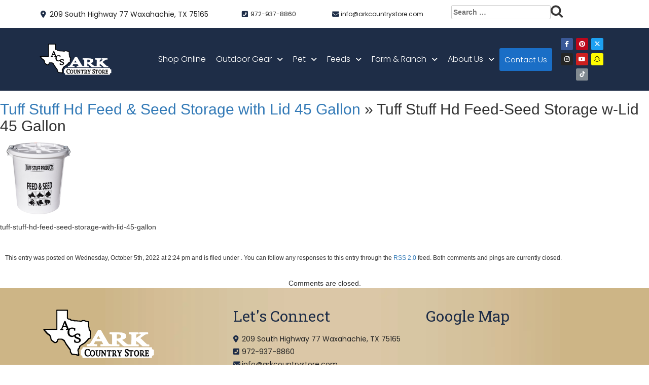

--- FILE ---
content_type: text/html; charset=UTF-8
request_url: https://www.arkcountrystore.com/product/tuff-stuff-hd-feed-seed-storage-with-lid-45-gallon/tuff-stuff-hd-feed-seed-storage-w-lid-45-gallon/
body_size: 19434
content:
<!DOCTYPE html>
<html lang="en">
<head>
<title>Tuff Stuff Hd Feed-Seed Storage w-Lid 45 Gallon - Ark Country Store</title>
    <meta charset="utf-8" />
<meta name='robots' content='index, follow, max-image-preview:large, max-snippet:-1, max-video-preview:-1' />
	<style>img:is([sizes="auto" i], [sizes^="auto," i]) { contain-intrinsic-size: 3000px 1500px }</style>
	
 		<script type="text/javascript">
 			function parentIsEvil(parent) {
 				var html = null;
 				try {
 					var doc = top.location.pathname;
 				} catch(err){
 					// do nothing
 				};
 				return(doc != "/wp-admin/customize.php");
 			};
 			if (top.location != self.location && parentIsEvil()) { 
 				top.location = self.location.href;
 			};
 		</script>
 	
	<!-- This site is optimized with the Yoast SEO plugin v26.1.1 - https://yoast.com/wordpress/plugins/seo/ -->
	<link rel="canonical" href="https://www.arkcountrystore.com/product/tuff-stuff-hd-feed-seed-storage-with-lid-45-gallon/tuff-stuff-hd-feed-seed-storage-w-lid-45-gallon/" />
	<meta name="twitter:card" content="summary_large_image" />
	<meta name="twitter:title" content="Tuff Stuff Hd Feed-Seed Storage w-Lid 45 Gallon - Ark Country Store" />
	<meta name="twitter:description" content="tuff-stuff-hd-feed-seed-storage-with-lid-45-gallon" />
	<meta name="twitter:image" content="https://i0.wp.com/www.arkcountrystore.com/wp-content/uploads/2022/10/tuff-stuff-hd-feed-seed-storage-w-lid-45-gallon-1.png?fit=450%2C450&ssl=1" />
	<script type="application/ld+json" class="yoast-schema-graph">{"@context":"https://schema.org","@graph":[{"@type":"WebPage","@id":"https://www.arkcountrystore.com/product/tuff-stuff-hd-feed-seed-storage-with-lid-45-gallon/tuff-stuff-hd-feed-seed-storage-w-lid-45-gallon/","url":"https://www.arkcountrystore.com/product/tuff-stuff-hd-feed-seed-storage-with-lid-45-gallon/tuff-stuff-hd-feed-seed-storage-w-lid-45-gallon/","name":"Tuff Stuff Hd Feed-Seed Storage w-Lid 45 Gallon - Ark Country Store","isPartOf":{"@id":"https://www.arkcountrystore.com/#website"},"primaryImageOfPage":{"@id":"https://www.arkcountrystore.com/product/tuff-stuff-hd-feed-seed-storage-with-lid-45-gallon/tuff-stuff-hd-feed-seed-storage-w-lid-45-gallon/#primaryimage"},"image":{"@id":"https://www.arkcountrystore.com/product/tuff-stuff-hd-feed-seed-storage-with-lid-45-gallon/tuff-stuff-hd-feed-seed-storage-w-lid-45-gallon/#primaryimage"},"thumbnailUrl":"https://i0.wp.com/www.arkcountrystore.com/wp-content/uploads/2022/10/tuff-stuff-hd-feed-seed-storage-w-lid-45-gallon-1.png?fit=450%2C450&ssl=1","datePublished":"2022-10-05T20:24:03+00:00","breadcrumb":{"@id":"https://www.arkcountrystore.com/product/tuff-stuff-hd-feed-seed-storage-with-lid-45-gallon/tuff-stuff-hd-feed-seed-storage-w-lid-45-gallon/#breadcrumb"},"inLanguage":"en-US","potentialAction":[{"@type":"ReadAction","target":["https://www.arkcountrystore.com/product/tuff-stuff-hd-feed-seed-storage-with-lid-45-gallon/tuff-stuff-hd-feed-seed-storage-w-lid-45-gallon/"]}]},{"@type":"ImageObject","inLanguage":"en-US","@id":"https://www.arkcountrystore.com/product/tuff-stuff-hd-feed-seed-storage-with-lid-45-gallon/tuff-stuff-hd-feed-seed-storage-w-lid-45-gallon/#primaryimage","url":"https://i0.wp.com/www.arkcountrystore.com/wp-content/uploads/2022/10/tuff-stuff-hd-feed-seed-storage-w-lid-45-gallon-1.png?fit=450%2C450&ssl=1","contentUrl":"https://i0.wp.com/www.arkcountrystore.com/wp-content/uploads/2022/10/tuff-stuff-hd-feed-seed-storage-w-lid-45-gallon-1.png?fit=450%2C450&ssl=1","width":450,"height":450,"caption":"Tuff Stuff Hd Feed-Seed Storage w-Lid 45 Gallon"},{"@type":"BreadcrumbList","@id":"https://www.arkcountrystore.com/product/tuff-stuff-hd-feed-seed-storage-with-lid-45-gallon/tuff-stuff-hd-feed-seed-storage-w-lid-45-gallon/#breadcrumb","itemListElement":[{"@type":"ListItem","position":1,"name":"Home","item":"https://www.arkcountrystore.com/"},{"@type":"ListItem","position":2,"name":"Tuff Stuff Hd Feed &#038; Seed Storage with Lid 45 Gallon","item":"https://www.arkcountrystore.com/product/tuff-stuff-hd-feed-seed-storage-with-lid-45-gallon/"},{"@type":"ListItem","position":3,"name":"Tuff Stuff Hd Feed-Seed Storage w-Lid 45 Gallon"}]},{"@type":"WebSite","@id":"https://www.arkcountrystore.com/#website","url":"https://www.arkcountrystore.com/","name":"Ark Country Store","description":"Your Local Feed and Hardware Store","publisher":{"@id":"https://www.arkcountrystore.com/#organization"},"potentialAction":[{"@type":"SearchAction","target":{"@type":"EntryPoint","urlTemplate":"https://www.arkcountrystore.com/?s={search_term_string}"},"query-input":{"@type":"PropertyValueSpecification","valueRequired":true,"valueName":"search_term_string"}}],"inLanguage":"en-US"},{"@type":"Organization","@id":"https://www.arkcountrystore.com/#organization","name":"Ark Country Store","url":"https://www.arkcountrystore.com/","logo":{"@type":"ImageObject","inLanguage":"en-US","@id":"https://www.arkcountrystore.com/#/schema/logo/image/","url":"https://www.arkcountrystore.com/wp-content/uploads/2021/04/arklogo.png","contentUrl":"https://www.arkcountrystore.com/wp-content/uploads/2021/04/arklogo.png","width":289,"height":86,"caption":"Ark Country Store"},"image":{"@id":"https://www.arkcountrystore.com/#/schema/logo/image/"}}]}</script>
	<!-- / Yoast SEO plugin. -->


<link rel='dns-prefetch' href='//static.addtoany.com' />
<link rel='dns-prefetch' href='//maxcdn.bootstrapcdn.com' />
<link rel='dns-prefetch' href='//stats.wp.com' />
<link rel='dns-prefetch' href='//fonts.googleapis.com' />
<link rel='dns-prefetch' href='//use.fontawesome.com' />
<link rel='dns-prefetch' href='//www.googletagmanager.com' />
<link rel='preconnect' href='//i0.wp.com' />
<link rel='preconnect' href='//c0.wp.com' />
<script type="text/javascript">
/* <![CDATA[ */
window._wpemojiSettings = {"baseUrl":"https:\/\/s.w.org\/images\/core\/emoji\/16.0.1\/72x72\/","ext":".png","svgUrl":"https:\/\/s.w.org\/images\/core\/emoji\/16.0.1\/svg\/","svgExt":".svg","source":{"concatemoji":"https:\/\/www.arkcountrystore.com\/wp-includes\/js\/wp-emoji-release.min.js?ver=26f39a9882a0eaaf6c106dba8fd369e4"}};
/*! This file is auto-generated */
!function(s,n){var o,i,e;function c(e){try{var t={supportTests:e,timestamp:(new Date).valueOf()};sessionStorage.setItem(o,JSON.stringify(t))}catch(e){}}function p(e,t,n){e.clearRect(0,0,e.canvas.width,e.canvas.height),e.fillText(t,0,0);var t=new Uint32Array(e.getImageData(0,0,e.canvas.width,e.canvas.height).data),a=(e.clearRect(0,0,e.canvas.width,e.canvas.height),e.fillText(n,0,0),new Uint32Array(e.getImageData(0,0,e.canvas.width,e.canvas.height).data));return t.every(function(e,t){return e===a[t]})}function u(e,t){e.clearRect(0,0,e.canvas.width,e.canvas.height),e.fillText(t,0,0);for(var n=e.getImageData(16,16,1,1),a=0;a<n.data.length;a++)if(0!==n.data[a])return!1;return!0}function f(e,t,n,a){switch(t){case"flag":return n(e,"\ud83c\udff3\ufe0f\u200d\u26a7\ufe0f","\ud83c\udff3\ufe0f\u200b\u26a7\ufe0f")?!1:!n(e,"\ud83c\udde8\ud83c\uddf6","\ud83c\udde8\u200b\ud83c\uddf6")&&!n(e,"\ud83c\udff4\udb40\udc67\udb40\udc62\udb40\udc65\udb40\udc6e\udb40\udc67\udb40\udc7f","\ud83c\udff4\u200b\udb40\udc67\u200b\udb40\udc62\u200b\udb40\udc65\u200b\udb40\udc6e\u200b\udb40\udc67\u200b\udb40\udc7f");case"emoji":return!a(e,"\ud83e\udedf")}return!1}function g(e,t,n,a){var r="undefined"!=typeof WorkerGlobalScope&&self instanceof WorkerGlobalScope?new OffscreenCanvas(300,150):s.createElement("canvas"),o=r.getContext("2d",{willReadFrequently:!0}),i=(o.textBaseline="top",o.font="600 32px Arial",{});return e.forEach(function(e){i[e]=t(o,e,n,a)}),i}function t(e){var t=s.createElement("script");t.src=e,t.defer=!0,s.head.appendChild(t)}"undefined"!=typeof Promise&&(o="wpEmojiSettingsSupports",i=["flag","emoji"],n.supports={everything:!0,everythingExceptFlag:!0},e=new Promise(function(e){s.addEventListener("DOMContentLoaded",e,{once:!0})}),new Promise(function(t){var n=function(){try{var e=JSON.parse(sessionStorage.getItem(o));if("object"==typeof e&&"number"==typeof e.timestamp&&(new Date).valueOf()<e.timestamp+604800&&"object"==typeof e.supportTests)return e.supportTests}catch(e){}return null}();if(!n){if("undefined"!=typeof Worker&&"undefined"!=typeof OffscreenCanvas&&"undefined"!=typeof URL&&URL.createObjectURL&&"undefined"!=typeof Blob)try{var e="postMessage("+g.toString()+"("+[JSON.stringify(i),f.toString(),p.toString(),u.toString()].join(",")+"));",a=new Blob([e],{type:"text/javascript"}),r=new Worker(URL.createObjectURL(a),{name:"wpTestEmojiSupports"});return void(r.onmessage=function(e){c(n=e.data),r.terminate(),t(n)})}catch(e){}c(n=g(i,f,p,u))}t(n)}).then(function(e){for(var t in e)n.supports[t]=e[t],n.supports.everything=n.supports.everything&&n.supports[t],"flag"!==t&&(n.supports.everythingExceptFlag=n.supports.everythingExceptFlag&&n.supports[t]);n.supports.everythingExceptFlag=n.supports.everythingExceptFlag&&!n.supports.flag,n.DOMReady=!1,n.readyCallback=function(){n.DOMReady=!0}}).then(function(){return e}).then(function(){var e;n.supports.everything||(n.readyCallback(),(e=n.source||{}).concatemoji?t(e.concatemoji):e.wpemoji&&e.twemoji&&(t(e.twemoji),t(e.wpemoji)))}))}((window,document),window._wpemojiSettings);
/* ]]> */
</script>
<link rel='stylesheet' id='mec-select2-style-css' href='https://www.arkcountrystore.com/wp-content/plugins/modern-events-calendar-lite/assets/packages/select2/select2.min.css?ver=7.26.0' type='text/css' media='all' />
<link rel='stylesheet' id='mec-font-icons-css' href='https://www.arkcountrystore.com/wp-content/plugins/modern-events-calendar-lite/assets/css/iconfonts.css?ver=7.26.0' type='text/css' media='all' />
<link rel='stylesheet' id='mec-frontend-style-css' href='https://www.arkcountrystore.com/wp-content/plugins/modern-events-calendar-lite/assets/css/frontend.min.css?ver=7.26.0' type='text/css' media='all' />
<link rel='stylesheet' id='mec-tooltip-style-css' href='https://www.arkcountrystore.com/wp-content/plugins/modern-events-calendar-lite/assets/packages/tooltip/tooltip.css?ver=7.26.0' type='text/css' media='all' />
<link rel='stylesheet' id='mec-tooltip-shadow-style-css' href='https://www.arkcountrystore.com/wp-content/plugins/modern-events-calendar-lite/assets/packages/tooltip/tooltipster-sideTip-shadow.min.css?ver=7.26.0' type='text/css' media='all' />
<link rel='stylesheet' id='featherlight-css' href='https://www.arkcountrystore.com/wp-content/plugins/modern-events-calendar-lite/assets/packages/featherlight/featherlight.css?ver=7.26.0' type='text/css' media='all' />
<link rel='stylesheet' id='mec-google-fonts-css' href='//fonts.googleapis.com/css?family=Montserrat%3A400%2C700%7CRoboto%3A100%2C300%2C400%2C700&#038;ver=7.26.0' type='text/css' media='all' />
<link rel='stylesheet' id='mec-lity-style-css' href='https://www.arkcountrystore.com/wp-content/plugins/modern-events-calendar-lite/assets/packages/lity/lity.min.css?ver=7.26.0' type='text/css' media='all' />
<link rel='stylesheet' id='mec-general-calendar-style-css' href='https://www.arkcountrystore.com/wp-content/plugins/modern-events-calendar-lite/assets/css/mec-general-calendar.css?ver=7.26.0' type='text/css' media='all' />
<style id='wp-emoji-styles-inline-css' type='text/css'>

	img.wp-smiley, img.emoji {
		display: inline !important;
		border: none !important;
		box-shadow: none !important;
		height: 1em !important;
		width: 1em !important;
		margin: 0 0.07em !important;
		vertical-align: -0.1em !important;
		background: none !important;
		padding: 0 !important;
	}
</style>
<style id='classic-theme-styles-inline-css' type='text/css'>
/*! This file is auto-generated */
.wp-block-button__link{color:#fff;background-color:#32373c;border-radius:9999px;box-shadow:none;text-decoration:none;padding:calc(.667em + 2px) calc(1.333em + 2px);font-size:1.125em}.wp-block-file__button{background:#32373c;color:#fff;text-decoration:none}
</style>
<link rel='stylesheet' id='mediaelement-css' href='https://c0.wp.com/c/6.8.2/wp-includes/js/mediaelement/mediaelementplayer-legacy.min.css' type='text/css' media='all' />
<link rel='stylesheet' id='wp-mediaelement-css' href='https://c0.wp.com/c/6.8.2/wp-includes/js/mediaelement/wp-mediaelement.min.css' type='text/css' media='all' />
<style id='jetpack-sharing-buttons-style-inline-css' type='text/css'>
.jetpack-sharing-buttons__services-list{display:flex;flex-direction:row;flex-wrap:wrap;gap:0;list-style-type:none;margin:5px;padding:0}.jetpack-sharing-buttons__services-list.has-small-icon-size{font-size:12px}.jetpack-sharing-buttons__services-list.has-normal-icon-size{font-size:16px}.jetpack-sharing-buttons__services-list.has-large-icon-size{font-size:24px}.jetpack-sharing-buttons__services-list.has-huge-icon-size{font-size:36px}@media print{.jetpack-sharing-buttons__services-list{display:none!important}}.editor-styles-wrapper .wp-block-jetpack-sharing-buttons{gap:0;padding-inline-start:0}ul.jetpack-sharing-buttons__services-list.has-background{padding:1.25em 2.375em}
</style>
<style id='global-styles-inline-css' type='text/css'>
:root{--wp--preset--aspect-ratio--square: 1;--wp--preset--aspect-ratio--4-3: 4/3;--wp--preset--aspect-ratio--3-4: 3/4;--wp--preset--aspect-ratio--3-2: 3/2;--wp--preset--aspect-ratio--2-3: 2/3;--wp--preset--aspect-ratio--16-9: 16/9;--wp--preset--aspect-ratio--9-16: 9/16;--wp--preset--color--black: #000000;--wp--preset--color--cyan-bluish-gray: #abb8c3;--wp--preset--color--white: #ffffff;--wp--preset--color--pale-pink: #f78da7;--wp--preset--color--vivid-red: #cf2e2e;--wp--preset--color--luminous-vivid-orange: #ff6900;--wp--preset--color--luminous-vivid-amber: #fcb900;--wp--preset--color--light-green-cyan: #7bdcb5;--wp--preset--color--vivid-green-cyan: #00d084;--wp--preset--color--pale-cyan-blue: #8ed1fc;--wp--preset--color--vivid-cyan-blue: #0693e3;--wp--preset--color--vivid-purple: #9b51e0;--wp--preset--gradient--vivid-cyan-blue-to-vivid-purple: linear-gradient(135deg,rgba(6,147,227,1) 0%,rgb(155,81,224) 100%);--wp--preset--gradient--light-green-cyan-to-vivid-green-cyan: linear-gradient(135deg,rgb(122,220,180) 0%,rgb(0,208,130) 100%);--wp--preset--gradient--luminous-vivid-amber-to-luminous-vivid-orange: linear-gradient(135deg,rgba(252,185,0,1) 0%,rgba(255,105,0,1) 100%);--wp--preset--gradient--luminous-vivid-orange-to-vivid-red: linear-gradient(135deg,rgba(255,105,0,1) 0%,rgb(207,46,46) 100%);--wp--preset--gradient--very-light-gray-to-cyan-bluish-gray: linear-gradient(135deg,rgb(238,238,238) 0%,rgb(169,184,195) 100%);--wp--preset--gradient--cool-to-warm-spectrum: linear-gradient(135deg,rgb(74,234,220) 0%,rgb(151,120,209) 20%,rgb(207,42,186) 40%,rgb(238,44,130) 60%,rgb(251,105,98) 80%,rgb(254,248,76) 100%);--wp--preset--gradient--blush-light-purple: linear-gradient(135deg,rgb(255,206,236) 0%,rgb(152,150,240) 100%);--wp--preset--gradient--blush-bordeaux: linear-gradient(135deg,rgb(254,205,165) 0%,rgb(254,45,45) 50%,rgb(107,0,62) 100%);--wp--preset--gradient--luminous-dusk: linear-gradient(135deg,rgb(255,203,112) 0%,rgb(199,81,192) 50%,rgb(65,88,208) 100%);--wp--preset--gradient--pale-ocean: linear-gradient(135deg,rgb(255,245,203) 0%,rgb(182,227,212) 50%,rgb(51,167,181) 100%);--wp--preset--gradient--electric-grass: linear-gradient(135deg,rgb(202,248,128) 0%,rgb(113,206,126) 100%);--wp--preset--gradient--midnight: linear-gradient(135deg,rgb(2,3,129) 0%,rgb(40,116,252) 100%);--wp--preset--font-size--small: 13px;--wp--preset--font-size--medium: 20px;--wp--preset--font-size--large: 36px;--wp--preset--font-size--x-large: 42px;--wp--preset--spacing--20: 0.44rem;--wp--preset--spacing--30: 0.67rem;--wp--preset--spacing--40: 1rem;--wp--preset--spacing--50: 1.5rem;--wp--preset--spacing--60: 2.25rem;--wp--preset--spacing--70: 3.38rem;--wp--preset--spacing--80: 5.06rem;--wp--preset--shadow--natural: 6px 6px 9px rgba(0, 0, 0, 0.2);--wp--preset--shadow--deep: 12px 12px 50px rgba(0, 0, 0, 0.4);--wp--preset--shadow--sharp: 6px 6px 0px rgba(0, 0, 0, 0.2);--wp--preset--shadow--outlined: 6px 6px 0px -3px rgba(255, 255, 255, 1), 6px 6px rgba(0, 0, 0, 1);--wp--preset--shadow--crisp: 6px 6px 0px rgba(0, 0, 0, 1);}:where(.is-layout-flex){gap: 0.5em;}:where(.is-layout-grid){gap: 0.5em;}body .is-layout-flex{display: flex;}.is-layout-flex{flex-wrap: wrap;align-items: center;}.is-layout-flex > :is(*, div){margin: 0;}body .is-layout-grid{display: grid;}.is-layout-grid > :is(*, div){margin: 0;}:where(.wp-block-columns.is-layout-flex){gap: 2em;}:where(.wp-block-columns.is-layout-grid){gap: 2em;}:where(.wp-block-post-template.is-layout-flex){gap: 1.25em;}:where(.wp-block-post-template.is-layout-grid){gap: 1.25em;}.has-black-color{color: var(--wp--preset--color--black) !important;}.has-cyan-bluish-gray-color{color: var(--wp--preset--color--cyan-bluish-gray) !important;}.has-white-color{color: var(--wp--preset--color--white) !important;}.has-pale-pink-color{color: var(--wp--preset--color--pale-pink) !important;}.has-vivid-red-color{color: var(--wp--preset--color--vivid-red) !important;}.has-luminous-vivid-orange-color{color: var(--wp--preset--color--luminous-vivid-orange) !important;}.has-luminous-vivid-amber-color{color: var(--wp--preset--color--luminous-vivid-amber) !important;}.has-light-green-cyan-color{color: var(--wp--preset--color--light-green-cyan) !important;}.has-vivid-green-cyan-color{color: var(--wp--preset--color--vivid-green-cyan) !important;}.has-pale-cyan-blue-color{color: var(--wp--preset--color--pale-cyan-blue) !important;}.has-vivid-cyan-blue-color{color: var(--wp--preset--color--vivid-cyan-blue) !important;}.has-vivid-purple-color{color: var(--wp--preset--color--vivid-purple) !important;}.has-black-background-color{background-color: var(--wp--preset--color--black) !important;}.has-cyan-bluish-gray-background-color{background-color: var(--wp--preset--color--cyan-bluish-gray) !important;}.has-white-background-color{background-color: var(--wp--preset--color--white) !important;}.has-pale-pink-background-color{background-color: var(--wp--preset--color--pale-pink) !important;}.has-vivid-red-background-color{background-color: var(--wp--preset--color--vivid-red) !important;}.has-luminous-vivid-orange-background-color{background-color: var(--wp--preset--color--luminous-vivid-orange) !important;}.has-luminous-vivid-amber-background-color{background-color: var(--wp--preset--color--luminous-vivid-amber) !important;}.has-light-green-cyan-background-color{background-color: var(--wp--preset--color--light-green-cyan) !important;}.has-vivid-green-cyan-background-color{background-color: var(--wp--preset--color--vivid-green-cyan) !important;}.has-pale-cyan-blue-background-color{background-color: var(--wp--preset--color--pale-cyan-blue) !important;}.has-vivid-cyan-blue-background-color{background-color: var(--wp--preset--color--vivid-cyan-blue) !important;}.has-vivid-purple-background-color{background-color: var(--wp--preset--color--vivid-purple) !important;}.has-black-border-color{border-color: var(--wp--preset--color--black) !important;}.has-cyan-bluish-gray-border-color{border-color: var(--wp--preset--color--cyan-bluish-gray) !important;}.has-white-border-color{border-color: var(--wp--preset--color--white) !important;}.has-pale-pink-border-color{border-color: var(--wp--preset--color--pale-pink) !important;}.has-vivid-red-border-color{border-color: var(--wp--preset--color--vivid-red) !important;}.has-luminous-vivid-orange-border-color{border-color: var(--wp--preset--color--luminous-vivid-orange) !important;}.has-luminous-vivid-amber-border-color{border-color: var(--wp--preset--color--luminous-vivid-amber) !important;}.has-light-green-cyan-border-color{border-color: var(--wp--preset--color--light-green-cyan) !important;}.has-vivid-green-cyan-border-color{border-color: var(--wp--preset--color--vivid-green-cyan) !important;}.has-pale-cyan-blue-border-color{border-color: var(--wp--preset--color--pale-cyan-blue) !important;}.has-vivid-cyan-blue-border-color{border-color: var(--wp--preset--color--vivid-cyan-blue) !important;}.has-vivid-purple-border-color{border-color: var(--wp--preset--color--vivid-purple) !important;}.has-vivid-cyan-blue-to-vivid-purple-gradient-background{background: var(--wp--preset--gradient--vivid-cyan-blue-to-vivid-purple) !important;}.has-light-green-cyan-to-vivid-green-cyan-gradient-background{background: var(--wp--preset--gradient--light-green-cyan-to-vivid-green-cyan) !important;}.has-luminous-vivid-amber-to-luminous-vivid-orange-gradient-background{background: var(--wp--preset--gradient--luminous-vivid-amber-to-luminous-vivid-orange) !important;}.has-luminous-vivid-orange-to-vivid-red-gradient-background{background: var(--wp--preset--gradient--luminous-vivid-orange-to-vivid-red) !important;}.has-very-light-gray-to-cyan-bluish-gray-gradient-background{background: var(--wp--preset--gradient--very-light-gray-to-cyan-bluish-gray) !important;}.has-cool-to-warm-spectrum-gradient-background{background: var(--wp--preset--gradient--cool-to-warm-spectrum) !important;}.has-blush-light-purple-gradient-background{background: var(--wp--preset--gradient--blush-light-purple) !important;}.has-blush-bordeaux-gradient-background{background: var(--wp--preset--gradient--blush-bordeaux) !important;}.has-luminous-dusk-gradient-background{background: var(--wp--preset--gradient--luminous-dusk) !important;}.has-pale-ocean-gradient-background{background: var(--wp--preset--gradient--pale-ocean) !important;}.has-electric-grass-gradient-background{background: var(--wp--preset--gradient--electric-grass) !important;}.has-midnight-gradient-background{background: var(--wp--preset--gradient--midnight) !important;}.has-small-font-size{font-size: var(--wp--preset--font-size--small) !important;}.has-medium-font-size{font-size: var(--wp--preset--font-size--medium) !important;}.has-large-font-size{font-size: var(--wp--preset--font-size--large) !important;}.has-x-large-font-size{font-size: var(--wp--preset--font-size--x-large) !important;}
:where(.wp-block-post-template.is-layout-flex){gap: 1.25em;}:where(.wp-block-post-template.is-layout-grid){gap: 1.25em;}
:where(.wp-block-columns.is-layout-flex){gap: 2em;}:where(.wp-block-columns.is-layout-grid){gap: 2em;}
:root :where(.wp-block-pullquote){font-size: 1.5em;line-height: 1.6;}
</style>
<link rel='stylesheet' id='contact-form-7-css' href='https://www.arkcountrystore.com/wp-content/plugins/contact-form-7/includes/css/styles.css?ver=6.1.2' type='text/css' media='all' />
<style id='contact-form-7-inline-css' type='text/css'>
.wpcf7 .wpcf7-recaptcha iframe {margin-bottom: 0;}.wpcf7 .wpcf7-recaptcha[data-align="center"] > div {margin: 0 auto;}.wpcf7 .wpcf7-recaptcha[data-align="right"] > div {margin: 0 0 0 auto;}
</style>
<link rel='stylesheet' id='wordpress-core-css' href='https://www.arkcountrystore.com/wp-content/themes/your-web-guys4/css/wordpress-core.css?ver=26f39a9882a0eaaf6c106dba8fd369e4' type='text/css' media='all' />
<link rel='stylesheet' id='bdt-uikit-css' href='https://www.arkcountrystore.com/wp-content/themes/your-web-guys4/plugins/bdthemes-prime-slider-lite/assets/css/bdt-uikit.css?ver=26f39a9882a0eaaf6c106dba8fd369e4' type='text/css' media='all' />
<link rel='stylesheet' id='prime-slider-site-css' href='https://www.arkcountrystore.com/wp-content/themes/your-web-guys4/plugins/bdthemes-prime-slider-lite/assets/css/prime-slider-site.css?ver=26f39a9882a0eaaf6c106dba8fd369e4' type='text/css' media='all' />
<link rel='stylesheet' id='cb70d11b8-css' href='https://www.arkcountrystore.com/wp-content/themes/your-web-guys4/uploads/essential-addons-elementor/cb70d11b8.min.css?ver=26f39a9882a0eaaf6c106dba8fd369e4' type='text/css' media='all' />
<link rel='stylesheet' id='hfe-style-css' href='https://www.arkcountrystore.com/wp-content/themes/your-web-guys4/plugins/header-footer-elementor/assets/css/header-footer-elementor.css?ver=26f39a9882a0eaaf6c106dba8fd369e4' type='text/css' media='all' />
<link rel='stylesheet' id='elementor-icons-css' href='https://www.arkcountrystore.com/wp-content/themes/your-web-guys4/plugins/elementor/assets/lib/eicons/css/elementor-icons.min.css?ver=26f39a9882a0eaaf6c106dba8fd369e4' type='text/css' media='all' />
<link rel='stylesheet' id='elementor-frontend-css' href='https://www.arkcountrystore.com/wp-content/themes/your-web-guys4/plugins/elementor/assets/css/frontend-lite.min.css?ver=26f39a9882a0eaaf6c106dba8fd369e4' type='text/css' media='all' />
<link rel='stylesheet' id='elementor-post-6-css' href='https://www.arkcountrystore.com/wp-content/themes/your-web-guys4/uploads/elementor/css/post-6.css?ver=26f39a9882a0eaaf6c106dba8fd369e4' type='text/css' media='all' />
<link rel='stylesheet' id='elementor-global-6-css' href='https://www.arkcountrystore.com/wp-content/themes/your-web-guys4/uploads/elementor/css/global.css?ver=26f39a9882a0eaaf6c106dba8fd369e4' type='text/css' media='all' />
<link rel='stylesheet' id='hfe-widgets-style-css' href='https://www.arkcountrystore.com/wp-content/themes/your-web-guys4/plugins/header-footer-elementor/inc/widgets-css/frontend.css?ver=26f39a9882a0eaaf6c106dba8fd369e4' type='text/css' media='all' />
<link rel='stylesheet' id='elementor-post-7-css' href='https://www.arkcountrystore.com/wp-content/themes/your-web-guys4/uploads/elementor/css/post-7.css?ver=26f39a9882a0eaaf6c106dba8fd369e4' type='text/css' media='all' />
<link rel='stylesheet' id='elementor-post-83-css' href='https://www.arkcountrystore.com/wp-content/themes/your-web-guys4/uploads/elementor/css/post-83.css?ver=26f39a9882a0eaaf6c106dba8fd369e4' type='text/css' media='all' />
<link rel='stylesheet' id='simplar-style-css' href='https://www.arkcountrystore.com/wp-content/themes/your-web-guys4/simplar-style.css?ver=26f39a9882a0eaaf6c106dba8fd369e4' type='text/css' media='all' />
<link rel='stylesheet' id='bootstrap-css' href='//maxcdn.bootstrapcdn.com/bootstrap/3.3.7/css/bootstrap.min.css?ver=26f39a9882a0eaaf6c106dba8fd369e4' type='text/css' media='all' />
<link rel='stylesheet' id='moove_gdpr_frontend-inline-css' href='https://www.arkcountrystore.com/wp-content/themes/your-web-guys4/css/moove_gdpr_frontend-inline.css?ver=26f39a9882a0eaaf6c106dba8fd369e4' type='text/css' media='all' />
<link rel='stylesheet' id='google-fonts-1-css' href='//fonts.googleapis.com/css?family=Roboto+Slab%3A100%2C100italic%2C200%2C200italic%2C300%2C300italic%2C400%2C400italic%2C500%2C500italic%2C600%2C600italic%2C700%2C700italic%2C800%2C800italic%2C900%2C900italic%7CPoppins%3A100%2C100italic%2C200%2C200italic%2C300%2C300italic%2C400%2C400italic%2C500%2C500italic%2C600%2C600italic%2C700%2C700italic%2C800%2C800italic%2C900%2C900italic&#038;ver=6.8.2#038;display=auto' type='text/css' media='all' />
<link rel='stylesheet' id='ps-dragon-css' href='https://www.arkcountrystore.com/wp-content/themes/your-web-guys4/plugins/bdthemes-prime-slider-lite/assets/css/ps-dragon.css?ver=26f39a9882a0eaaf6c106dba8fd369e4' type='text/css' media='all' />
<link rel='stylesheet' id='e-animations-css' href='https://www.arkcountrystore.com/wp-content/themes/your-web-guys4/plugins/elementor/assets/lib/animations/animations.min.css?ver=26f39a9882a0eaaf6c106dba8fd369e4' type='text/css' media='all' />
<link rel='stylesheet' id='simplar-style-inline-css' href='https://www.arkcountrystore.com/wp-content/themes/your-web-guys4/css/inline-css.css?ver=26f39a9882a0eaaf6c106dba8fd369e4' type='text/css' media='all' />
<link rel='stylesheet' id='blog-post-css' href='https://www.arkcountrystore.com/wp-content/themes/your-web-guys4/css/blog-post.css?ver=26f39a9882a0eaaf6c106dba8fd369e4' type='text/css' media='all' />
<link rel='stylesheet' id='theme-style-css' href='https://www.arkcountrystore.com/wp-content/themes/your-web-guys4/css/theme-style.css?ver=26f39a9882a0eaaf6c106dba8fd369e4' type='text/css' media='all' />
<link rel='stylesheet' id='slick-css' href='https://www.arkcountrystore.com/wp-content/themes/your-web-guys4/inc/slick/slick.css?ver=26f39a9882a0eaaf6c106dba8fd369e4' type='text/css' media='all' />
<link rel='stylesheet' id='slick-theme-css' href='https://www.arkcountrystore.com/wp-content/themes/your-web-guys4/inc/slick/slick-theme.css?ver=26f39a9882a0eaaf6c106dba8fd369e4' type='text/css' media='all' />
<link rel='stylesheet' id='acffa_font-awesome-css' href='https://use.fontawesome.com/releases/v6.7.2/css/all.css?ver=6.7.2' type='text/css' media='all' />
<link rel='stylesheet' id='tablepress-default-css' href='https://www.arkcountrystore.com/wp-content/plugins/tablepress/css/build/default.css?ver=3.2.3' type='text/css' media='all' />
<link rel='stylesheet' id='addtoany-css' href='https://www.arkcountrystore.com/wp-content/plugins/add-to-any/addtoany.min.css?ver=1.16' type='text/css' media='all' />
<link rel='stylesheet' id='jquery.lightbox.min.css-css' href='https://www.arkcountrystore.com/wp-content/plugins/wp-jquery-lightbox/lightboxes/wp-jquery-lightbox/styles/lightbox.min.css?ver=2.3.4' type='text/css' media='all' />
<link rel='stylesheet' id='jqlb-overrides-css' href='https://www.arkcountrystore.com/wp-content/plugins/wp-jquery-lightbox/lightboxes/wp-jquery-lightbox/styles/overrides.css?ver=2.3.4' type='text/css' media='all' />
<style id='jqlb-overrides-inline-css' type='text/css'>

			#outerImageContainer {
				box-shadow: 0 0 4px 2px rgba(0,0,0,.2);
			}
			#imageContainer{
				padding: 6px;
			}
			#imageDataContainer {
				box-shadow: none;
				z-index: auto;
			}
			#prevArrow,
			#nextArrow{
				background-color: rgba(255,255,255,.7;
				color: #000000;
			}
</style>
<!--n2css--><!--n2js--><script type="text/javascript" src="https://www.arkcountrystore.com/wp-content/uploads/jw-player-plugin-for-wordpress/player/jwplayer.js?ver=26f39a9882a0eaaf6c106dba8fd369e4" id="jw-embedder-js"></script>
<script type="text/javascript" src="https://c0.wp.com/c/6.8.2/wp-includes/js/jquery/jquery.min.js" id="jquery-core-js"></script>
<script type="text/javascript" src="https://c0.wp.com/c/6.8.2/wp-includes/js/jquery/jquery-migrate.min.js" id="jquery-migrate-js"></script>
<script type="text/javascript" id="addtoany-core-js-before">
/* <![CDATA[ */
window.a2a_config=window.a2a_config||{};a2a_config.callbacks=[];a2a_config.overlays=[];a2a_config.templates={};
/* ]]> */
</script>
<script type="text/javascript" defer src="https://static.addtoany.com/menu/page.js" id="addtoany-core-js"></script>
<script type="text/javascript" defer src="https://www.arkcountrystore.com/wp-content/plugins/add-to-any/addtoany.min.js?ver=1.1" id="addtoany-jquery-js"></script>
<script type="text/javascript" src="//maxcdn.bootstrapcdn.com/bootstrap/3.3.7/js/bootstrap.min.js?ver=26f39a9882a0eaaf6c106dba8fd369e4" id="bootstrap-js-js"></script>
<script type="text/javascript" src="https://c0.wp.com/c/6.8.2/wp-includes/js/wp-embed.min.js" id="wp-embed-js" defer="defer" data-wp-strategy="defer"></script>
<link rel="https://api.w.org/" href="https://www.arkcountrystore.com/wp-json/" /><link rel="alternate" title="JSON" type="application/json" href="https://www.arkcountrystore.com/wp-json/wp/v2/media/14854" /><link rel="EditURI" type="application/rsd+xml" title="RSD" href="https://www.arkcountrystore.com/xmlrpc.php?rsd" />
<link rel="alternate" title="oEmbed (JSON)" type="application/json+oembed" href="https://www.arkcountrystore.com/wp-json/oembed/1.0/embed?url=https%3A%2F%2Fwww.arkcountrystore.com%2Fproduct%2Ftuff-stuff-hd-feed-seed-storage-with-lid-45-gallon%2Ftuff-stuff-hd-feed-seed-storage-w-lid-45-gallon%2F" />
<link rel="alternate" title="oEmbed (XML)" type="text/xml+oembed" href="https://www.arkcountrystore.com/wp-json/oembed/1.0/embed?url=https%3A%2F%2Fwww.arkcountrystore.com%2Fproduct%2Ftuff-stuff-hd-feed-seed-storage-with-lid-45-gallon%2Ftuff-stuff-hd-feed-seed-storage-w-lid-45-gallon%2F&#038;format=xml" />
<meta name="generator" content="Site Kit by Google 1.163.0" /><meta property='og:type' content='article' />
<meta property='og:title' content='Tuff Stuff Hd Feed-Seed Storage w-Lid 45 Gallon' />
<meta property='og:url' content='https://www.arkcountrystore.com/product/tuff-stuff-hd-feed-seed-storage-with-lid-45-gallon/tuff-stuff-hd-feed-seed-storage-w-lid-45-gallon/' />
<meta property='og:description' content='tuff-stuff-hd-feed-seed-storage-with-lid-45-gallon' />
<meta property='og:site_name' content='Ark Country Store' />
<meta property='fb:app_id' content='252217194859382' />
<meta property='og:locale' content='en_US' />
<meta property='og:image' content='https://www.arkcountrystore.com/wp-content/uploads/2022/10/tuff-stuff-hd-feed-seed-storage-w-lid-45-gallon-1.png' />
<link rel='image_src' href='https://www.arkcountrystore.com/wp-content/uploads/2022/10/tuff-stuff-hd-feed-seed-storage-w-lid-45-gallon-1.png' />
    
    <script type="text/javascript">
        var ajaxurl = 'https://www.arkcountrystore.com/wp-admin/admin-ajax.php';
    </script>
	<style>img#wpstats{display:none}</style>
		<style type="text/css">.broken_link, a.broken_link {
	text-decoration: line-through;
}</style>
<!-- added by productdealer plugin -->
  <style type="text/css" media="screen">@import "httpss://www.arkcountrystore.com/wp-content/plugins/redmango-products/css/listings.tabs.css";</style>
<link rel="icon" href="https://i0.wp.com/www.arkcountrystore.com/wp-content/uploads/2021/07/cropped-arkfavicon.png?fit=32%2C32&#038;ssl=1" sizes="32x32" />
<link rel="icon" href="https://i0.wp.com/www.arkcountrystore.com/wp-content/uploads/2021/07/cropped-arkfavicon.png?fit=192%2C192&#038;ssl=1" sizes="192x192" />
<link rel="apple-touch-icon" href="https://i0.wp.com/www.arkcountrystore.com/wp-content/uploads/2021/07/cropped-arkfavicon.png?fit=180%2C180&#038;ssl=1" />
<meta name="msapplication-TileImage" content="https://i0.wp.com/www.arkcountrystore.com/wp-content/uploads/2021/07/cropped-arkfavicon.png?fit=270%2C270&#038;ssl=1" />
<style>:root,::before,::after{--mec-color-skin: #d46766;--mec-color-skin-rgba-1: rgba(212,103,102,.25);--mec-color-skin-rgba-2: rgba(212,103,102,.5);--mec-color-skin-rgba-3: rgba(212,103,102,.75);--mec-color-skin-rgba-4: rgba(212,103,102,.11);--mec-primary-border-radius: ;--mec-secondary-border-radius: ;--mec-container-normal-width: 1196px;--mec-container-large-width: 1690px;--mec-fes-main-color: #40d9f1;--mec-fes-main-color-rgba-1: rgba(64, 217, 241, 0.12);--mec-fes-main-color-rgba-2: rgba(64, 217, 241, 0.23);--mec-fes-main-color-rgba-3: rgba(64, 217, 241, 0.03);--mec-fes-main-color-rgba-4: rgba(64, 217, 241, 0.3);--mec-fes-main-color-rgba-5: rgb(64 217 241 / 7%);--mec-fes-main-color-rgba-6: rgba(64, 217, 241, 0.2);</style><style>.mec-event-grid-minimal .mec-modal-booking-button:hover, .mec-events-timeline-wrap .mec-organizer-item a, .mec-events-timeline-wrap .mec-organizer-item:after, .mec-events-timeline-wrap .mec-shortcode-organizers i, .mec-timeline-event .mec-modal-booking-button, .mec-wrap .mec-map-lightbox-wp.mec-event-list-classic .mec-event-date, .mec-timetable-t2-col .mec-modal-booking-button:hover, .mec-event-container-classic .mec-modal-booking-button:hover, .mec-calendar-events-side .mec-modal-booking-button:hover, .mec-event-grid-yearly .mec-modal-booking-button, .mec-events-agenda .mec-modal-booking-button, .mec-event-grid-simple .mec-modal-booking-button, .mec-event-list-minimal .mec-modal-booking-button:hover, .mec-timeline-month-divider, .mec-wrap.colorskin-custom .mec-totalcal-box .mec-totalcal-view span:hover, .mec-wrap.colorskin-custom .mec-calendar.mec-event-calendar-classic .mec-selected-day, .mec-wrap.colorskin-custom .mec-color, .mec-wrap.colorskin-custom .mec-event-sharing-wrap .mec-event-sharing > li:hover a, .mec-wrap.colorskin-custom .mec-color-hover:hover, .mec-wrap.colorskin-custom .mec-color-before *:before, .mec-wrap.colorskin-custom .mec-widget .mec-event-grid-classic.owl-carousel .owl-nav i, .mec-wrap.colorskin-custom .mec-event-list-classic a.magicmore:hover, .mec-wrap.colorskin-custom .mec-event-grid-simple:hover .mec-event-title, .mec-wrap.colorskin-custom .mec-single-event .mec-event-meta dd.mec-events-event-categories:before, .mec-wrap.colorskin-custom .mec-single-event-date:before, .mec-wrap.colorskin-custom .mec-single-event-time:before, .mec-wrap.colorskin-custom .mec-events-meta-group.mec-events-meta-group-venue:before, .mec-wrap.colorskin-custom .mec-calendar .mec-calendar-side .mec-previous-month i, .mec-wrap.colorskin-custom .mec-calendar .mec-calendar-side .mec-next-month:hover, .mec-wrap.colorskin-custom .mec-calendar .mec-calendar-side .mec-previous-month:hover, .mec-wrap.colorskin-custom .mec-calendar .mec-calendar-side .mec-next-month:hover, .mec-wrap.colorskin-custom .mec-calendar.mec-event-calendar-classic dt.mec-selected-day:hover, .mec-wrap.colorskin-custom .mec-infowindow-wp h5 a:hover, .colorskin-custom .mec-events-meta-group-countdown .mec-end-counts h3, .mec-calendar .mec-calendar-side .mec-next-month i, .mec-wrap .mec-totalcal-box i, .mec-calendar .mec-event-article .mec-event-title a:hover, .mec-attendees-list-details .mec-attendee-profile-link a:hover, .mec-wrap.colorskin-custom .mec-next-event-details li i, .mec-next-event-details i:before, .mec-marker-infowindow-wp .mec-marker-infowindow-count, .mec-next-event-details a, .mec-wrap.colorskin-custom .mec-events-masonry-cats a.mec-masonry-cat-selected, .lity .mec-color, .lity .mec-color-before :before, .lity .mec-color-hover:hover, .lity .mec-wrap .mec-color, .lity .mec-wrap .mec-color-before :before, .lity .mec-wrap .mec-color-hover:hover, .leaflet-popup-content .mec-color, .leaflet-popup-content .mec-color-before :before, .leaflet-popup-content .mec-color-hover:hover, .leaflet-popup-content .mec-wrap .mec-color, .leaflet-popup-content .mec-wrap .mec-color-before :before, .leaflet-popup-content .mec-wrap .mec-color-hover:hover, .mec-calendar.mec-calendar-daily .mec-calendar-d-table .mec-daily-view-day.mec-daily-view-day-active.mec-color, .mec-map-boxshow div .mec-map-view-event-detail.mec-event-detail i, .mec-map-boxshow div .mec-map-view-event-detail.mec-event-detail:hover, .mec-map-boxshow .mec-color, .mec-map-boxshow .mec-color-before :before, .mec-map-boxshow .mec-color-hover:hover, .mec-map-boxshow .mec-wrap .mec-color, .mec-map-boxshow .mec-wrap .mec-color-before :before, .mec-map-boxshow .mec-wrap .mec-color-hover:hover, .mec-choosen-time-message, .mec-booking-calendar-month-navigation .mec-next-month:hover, .mec-booking-calendar-month-navigation .mec-previous-month:hover, .mec-yearly-view-wrap .mec-agenda-event-title a:hover, .mec-yearly-view-wrap .mec-yearly-title-sec .mec-next-year i, .mec-yearly-view-wrap .mec-yearly-title-sec .mec-previous-year i, .mec-yearly-view-wrap .mec-yearly-title-sec .mec-next-year:hover, .mec-yearly-view-wrap .mec-yearly-title-sec .mec-previous-year:hover, .mec-av-spot .mec-av-spot-head .mec-av-spot-box span, .mec-wrap.colorskin-custom .mec-calendar .mec-calendar-side .mec-previous-month:hover .mec-load-month-link, .mec-wrap.colorskin-custom .mec-calendar .mec-calendar-side .mec-next-month:hover .mec-load-month-link, .mec-yearly-view-wrap .mec-yearly-title-sec .mec-previous-year:hover .mec-load-month-link, .mec-yearly-view-wrap .mec-yearly-title-sec .mec-next-year:hover .mec-load-month-link, .mec-skin-list-events-container .mec-data-fields-tooltip .mec-data-fields-tooltip-box ul .mec-event-data-field-item a {
    color: #d46766!important;
}</style>
<style type="text/css">
/*========================
 PAGINATION AREA CSS
=========================*/

.paginations {
    text-align: center;
    margin-top: 20px;
}
.paginations a,
.page-numbers span.current {
    width: 35px;
    height: 35px;
    line-height: 31px;
    display: inline-block;
    font-size: 14px;
    font-weight: 500;
    margin: auto 5px;
    border: 1px solid #ddd;
    color: #888;
}
.page-numbers li {
    display: inline-block;
}
.paginations a:hover,
.paginations a.current,
.page-numbers span.current {
    background: #006ff9;
    border-color: #006ff9;
    color: #fff;
}
/*========================
 END PAGINATION AREA CSS
=========================*/
</style>

    <style id='elementor-icons-inline-css'>
        .elementor-add-new-section .elementor-add-templately-promo-button {
            background-color: #5d4fff;
            background-image: url(https://www.arkcountrystore.com/wp-content/themes/your-web-guys4/images/logo-icon.svg);
            background-repeat: no-repeat;
            background-position: center center;
            margin-left: 5px;
            position: relative;
            bottom: 5px;
        }
    </style>

    <style id="wp-custom-css">
        .site-main .post-navigation {
            display: none;
        }
    </style>
    <style type="text/css">
    	.container ul, .container ol {
            margin: inherit;
		  	margin-left: inherit;
		  	/*list-style-position: inside;*/
		  	display: inline-block;
		}
    	.container ul ul, .container ol ol {
		  margin-left: 15px;
		}
		#secondary li {
		  list-style: none;
		}
        .shadowfilter {
        -webkit-filter: drop-shadow(12px 12px 7px rgba(0, 0, 0, 0.5));
         filter: drop-shadow(12px 12px 7px rgba(0, 0, 0, 0.5));
         filter: drop-shadow(0px 3px 7px rgba(255, 255, 255, 0.7));
        }
        /*! elementor - v3.5.6 - 28-02-2022 */
        .elementor-heading-title {
            padding: 0;
            margin: 0;
            line-height: 1
        }

        .elementor-widget-heading .elementor-heading-title[class*=elementor-size-]>a {
            color: inherit;
            font-size: inherit;
            line-height: inherit
        }

        .elementor-widget-heading .elementor-heading-title.elementor-size-small {
            font-size: 15px
        }

        .elementor-widget-heading .elementor-heading-title.elementor-size-medium {
            font-size: 19px
        }

        .elementor-widget-heading .elementor-heading-title.elementor-size-large {
            font-size: 29px
        }

        .elementor-widget-heading .elementor-heading-title.elementor-size-xl {
            font-size: 39px
        }

        .elementor-widget-heading .elementor-heading-title.elementor-size-xxl {
            font-size: 59px
        }
        body.post, body.page {
            margin: 0;
        }
        .elementor-83 .elementor-element.elementor-element-8d2d108.elementor-widget .elementor-icon-list-item{
            margin-bottom: 5px;
        }

        article.singel_blog_items.type-product {
          border: solid 1px #dddddd;
          padding: 10px;
          margin: 5px;
        }
        article.singel_blog_items.type-product:hover {
          border: solid 1px #000000;
        }
        .elementor-tab-content .row {
          margin: auto;
        }
        .single-blog-item .content .desc ul{
        	display: block;
        }
        .single-blog-item .content .desc h1, 
        .single-blog-item .content .desc h2, 
        .single-blog-item .content .desc h3, 
        .single-blog-item .content .desc h4, 
        .single-blog-item .content .desc h5, 
        .single-blog-item .content .desc h6{
            clear: none;
        }
        .ewd-ufaq-faq-category-title{}
        .ewd-ufaq-faq-category-title-toggle h3{
            background-color: var( --e-global-color-primary );
            color: #ffffff;
            padding: 5px 10px;
        }
        .ewd-ufaq-faq-category-title-toggle h3:hover{
            background-color: var( --e-global-color-secondary );
            color: #ffffff;
            padding: 5px 10px;
        }
        .elementor-7 .elementor-element.elementor-element-f4d8a90 .menu-item a.hfe-menu-item{
            padding-left: 10px;
            padding-right: 10px;
        }
        .fa-classic.fa-brands.fa-snapchat {
            color: #000;
        }

    </style>

    <script type="text/javascript">
            jQuery(window).on('load resize',function() {//alert('resized');
                jQuery('.ywg-equal .title').equalHeights();
                jQuery('.ywg-equal .desc').equalHeights();
                jQuery('.eael-testimonial-content h3').equalHeights();
                jQuery('.eael-testimonial-content .eael-testimonial-text p').equalHeights();
                //console.log( "equalHeights!" );
            });
    	jQuery( document ).ready(function($) {
    		$(window).on('load resize',function() {
	    		$('.ywg-equal .title').equalHeights();
	    		$('.ywg-equal .desc').equalHeights();
                $('.eael-testimonial-content h3').equalHeights();
                $('.eael-testimonial-content .eael-testimonial-text p').equalHeights();
	    		//console.log( "equalHeights!" );
			});
            $('.photo-slider-wrapper').slick({
                arrows: true,
                dots: false,
                fade: false,
                infinite: true,
                slidesToShow: 1,
                centerMode: true,
                variableWidth: true,
                autoplay: true,
                autoplaySpeed: 3000
            });
		});
    </script>

<meta http-equiv="Content-Type" content="text/html; charset=utf-8" />
<meta http-equiv="Content-Style-Type" content="text/css" />
<meta name="viewport" content="width=device-width"/>
<meta name="HandheldFriendly" content="true"/>
<meta name="MobileOptimized" content="width" />


<!-- Global site tag (gtag.js) - Google Analytics -->
<script async src="https://www.googletagmanager.com/gtag/js?id=G-QQK6VBBDYP"></script>
<script>
  window.dataLayer = window.dataLayer || [];
  function gtag(){dataLayer.push(arguments);}
  gtag('js', new Date());

  gtag('config', 'G-QQK6VBBDYP');
</script>
		
<!-- Facebook Pixel Code -->
<script>
!function(f,b,e,v,n,t,s)
{if(f.fbq)return;n=f.fbq=function(){n.callMethod?
n.callMethod.apply(n,arguments):n.queue.push(arguments)};
if(!f._fbq)f._fbq=n;n.push=n;n.loaded=!0;n.version='2.0';
n.queue=[];t=b.createElement(e);t.async=!0;
t.src=v;s=b.getElementsByTagName(e)[0];
s.parentNode.insertBefore(t,s)}(window,document,'script',
'https://connect.facebook.net/en_US/fbevents.js');
fbq('init', '268872634237077');
fbq('track', 'PageView');
</script>
<noscript>
<img height="1" width="1"
src="https://www.facebook.com/tr?id=268872634237077&ev=PageView
&noscript=1"/>
</noscript>
<!-- End Facebook Pixel Code -->
<meta name="google-site-verification" content="pLNGHtvvX8zUamnBPBaQDlZLwkzMheAWomRd53tl_-Y" />
</head>

<body data-rsssl=1 class="attachment wp-singular attachment-template-default single single-attachment postid-14854 attachmentid-14854 attachment-png wp-theme-your-web-guys4  page-template page-template-elementor_header_footer elementor-template-full-width elementor-kit-6 elementor-page ehf-header ehf-footer ehf-template-simplar ehf-stylesheet-simplar no-sidebar elementor-default mec-theme-your-web-guys4">
    <div id="page" class="hfeed site">

        <header id="masthead" itemscope="itemscope" itemtype="https://schema.org/WPHeader">
            <p class="main-title bhf-hidden" itemprop="headline"><a href="https://www.arkcountrystore.com" title="Ark Country Store" rel="home">Ark Country Store</a></p>
            <div data-elementor-type="wp-post" data-elementor-id="7" class="elementor elementor-7" data-elementor-settings="[]">
                <div class="elementor-section-wrap">
                                        <section class="elementor-section elementor-top-section elementor-element elementor-element-31faa1e elementor-section-content-middle elementor-hidden-tablet elementor-hidden-mobile elementor-section-boxed elementor-section-height-default elementor-section-height-default" data-id="31faa1e" data-element_type="section" data-settings="{&quot;background_background&quot;:&quot;classic&quot;}">
                        <div class="elementor-container elementor-column-gap-default">

                            <div class="elementor-column elementor-col-40 elementor-top-column elementor-element elementor-element-9e17527a" data-id="9e17527a" data-element_type="column">
                                <div class="elementor-widget-wrap elementor-element-populated">
                                    <div class="elementor-element elementor-element-c1335c0a elementor-align-left elementor-icon-list--layout-traditional elementor-list-item-link-full_width elementor-widget elementor-widget-icon-list" data-id="c1335c0a" data-element_type="widget" data-widget_type="icon-list.default">
                                        <div class="elementor-widget-container">
                                            <ul class="elementor-icon-list-items">
                                                <li class="elementor-icon-list-item">
                                                        <span class="elementor-icon-list-icon">
                                                            <i aria-hidden="true" class="fas fa-map-marker-alt"></i> </span>
                                                    <a href="https://g.page/ark-country-store-waxahachie?share" target="_blank">                                                        <span class="elementor-icon-list-text">209 South Highway 77
Waxahachie, TX 75165</span>
                                                    </a>                                                </li>
                                            </ul>
                                        </div>
                                    </div>
                                </div>
                            </div>

                            <div class="elementor-column elementor-col-20 elementor-top-column elementor-element elementor-element-9e17527" data-id="9e17527" data-element_type="column">
                                <div class="elementor-widget-wrap elementor-element-populated">
                                    <div class="elementor-element elementor-element-c1335c0 elementor-align-left elementor-icon-list--layout-traditional elementor-list-item-link-full_width elementor-widget elementor-widget-icon-list" data-id="c1335c0" data-element_type="widget" data-widget_type="icon-list.default">
                                        <div class="elementor-widget-container">
                                            <ul class="elementor-icon-list-items">
                                                <li class="elementor-icon-list-item">
                                                        <span class="elementor-icon-list-icon">
                                                            <i aria-hidden="true" class="fas fa-phone-square-alt"></i> </span>
                                                    <a href="tel:972-937-8860">
                                                        <span class="elementor-icon-list-text">972-937-8860</span>
                                                    </a>
                                                </li>
                                            </ul>
                                        </div>
                                    </div>
                                </div>
                            </div>

                            <div class="elementor-column elementor-col-20 elementor-top-column elementor-element elementor-element-3a6e772" data-id="3a6e772" data-element_type="column">
                                <div class="elementor-widget-wrap elementor-element-populated">
                                    <div class="elementor-element elementor-element-cbb6e41 elementor-icon-list--layout-traditional elementor-list-item-link-full_width elementor-widget elementor-widget-icon-list" data-id="cbb6e41" data-element_type="widget" data-widget_type="icon-list.default">
                                        <div class="elementor-widget-container">
                                            <ul class="elementor-icon-list-items">
                                                <li class="elementor-icon-list-item">
                                                        <span class="elementor-icon-list-icon">
                                                            <i aria-hidden="true" class="fas fa-envelope"></i> </span>
                                                    <a href="/cdn-cgi/l/email-protection#234a4d454c63425148404c564d57515a50574c51460d404c4e">
                                                        <span class="elementor-icon-list-text"><span class="__cf_email__" data-cfemail="244d4a424b6445564f474b514a50565d57504b56410a474b49">[email&#160;protected]</span></span>
                                                    </a>
                                                </li>
                                            </ul>
                                        </div>
                                    </div>
                                </div>
                            </div>

                            <div class="elementor-column elementor-col-20 elementor-top-column elementor-element elementor-element-243f810" data-id="243f810" data-element_type="column">
                                <div class="elementor-widget-wrap elementor-element-populated">
                                    <div class="elementor-widget-wrap">
                                        <div class="elementor-widget-container">
                                            <form role="search" method="get" id="searchform" class="search-form" action="https://www.arkcountrystore.com/">
    <label>
        <span class="screen-reader-text">Search for:</span>
        <input type="search" class="search-field"
            placeholder="Search …"
            value="" id="s" name="s"
            title="Search for:" style="float: left; width: auto;" />
        <input type="image" value="Search" class="button" src="https://www.arkcountrystore.com/wp-content/themes/your-web-guys4/images/searchButton.gif" onclick="document.getElementById('searchform').submit()"/>
    	    </label>
</form>                                        </div>
                                    </div>
                                </div>
                            </div>
                            
                        </div>
                    </section>
                    <section class="elementor-section elementor-top-section elementor-element elementor-element-134b875 elementor-section-content-middle elementor-section-boxed elementor-section-height-default elementor-section-height-default" data-id="134b875" data-element_type="section" data-settings="{&quot;background_background&quot;:&quot;classic&quot;}">
                        <div class="elementor-container elementor-column-gap-narrow">
                            <div class="elementor-column elementor-col-33 elementor-top-column elementor-element elementor-element-30e0530" data-id="30e0530" data-element_type="column">
                                <div class="elementor-widget-wrap elementor-element-populated">
                                    <div class="elementor-element elementor-element-ea67f3b elementor-widget elementor-widget-image" data-id="ea67f3b" data-element_type="widget" data-widget_type="image.default">
                                        <div class="elementor-widget-container">
                                            <a href="https://www.arkcountrystore.com">
                                                <img src="https://www.arkcountrystore.com/wp-content/themes/your-web-guys4/images/arkcountrystore-logo-white.png" title="Ark Country Store" alt="Ark Country Store" /> </a>
                                        </div>
                                    </div>
                                </div>
                            </div>
                            <div class="elementor-column elementor-col-33 elementor-top-column elementor-element elementor-element-097e645" data-id="097e645" data-element_type="column" data-settings="{&quot;background_background&quot;:&quot;classic&quot;}">
                                <div class="elementor-widget-wrap elementor-element-populated">
                                    <div class="elementor-element elementor-element-f4d8a90 hfe-nav-menu__align-right hfe-submenu-icon-arrow hfe-submenu-animation-none hfe-link-redirect-child hfe-nav-menu__breakpoint-tablet elementor-widget elementor-widget-navigation-menu" data-id="f4d8a90" data-element_type="widget" data-settings="{&quot;padding_horizontal_menu_item&quot;:{&quot;unit&quot;:&quot;px&quot;,&quot;size&quot;:15,&quot;sizes&quot;:[]},&quot;padding_horizontal_menu_item_tablet&quot;:{&quot;unit&quot;:&quot;px&quot;,&quot;size&quot;:&quot;&quot;,&quot;sizes&quot;:[]},&quot;padding_horizontal_menu_item_mobile&quot;:{&quot;unit&quot;:&quot;px&quot;,&quot;size&quot;:&quot;&quot;,&quot;sizes&quot;:[]},&quot;padding_vertical_menu_item&quot;:{&quot;unit&quot;:&quot;px&quot;,&quot;size&quot;:15,&quot;sizes&quot;:[]},&quot;padding_vertical_menu_item_tablet&quot;:{&quot;unit&quot;:&quot;px&quot;,&quot;size&quot;:&quot;&quot;,&quot;sizes&quot;:[]},&quot;padding_vertical_menu_item_mobile&quot;:{&quot;unit&quot;:&quot;px&quot;,&quot;size&quot;:&quot;&quot;,&quot;sizes&quot;:[]},&quot;menu_space_between&quot;:{&quot;unit&quot;:&quot;px&quot;,&quot;size&quot;:&quot;&quot;,&quot;sizes&quot;:[]},&quot;menu_space_between_tablet&quot;:{&quot;unit&quot;:&quot;px&quot;,&quot;size&quot;:&quot;&quot;,&quot;sizes&quot;:[]},&quot;menu_space_between_mobile&quot;:{&quot;unit&quot;:&quot;px&quot;,&quot;size&quot;:&quot;&quot;,&quot;sizes&quot;:[]},&quot;menu_row_space&quot;:{&quot;unit&quot;:&quot;px&quot;,&quot;size&quot;:&quot;&quot;,&quot;sizes&quot;:[]},&quot;menu_row_space_tablet&quot;:{&quot;unit&quot;:&quot;px&quot;,&quot;size&quot;:&quot;&quot;,&quot;sizes&quot;:[]},&quot;menu_row_space_mobile&quot;:{&quot;unit&quot;:&quot;px&quot;,&quot;size&quot;:&quot;&quot;,&quot;sizes&quot;:[]},&quot;dropdown_border_radius&quot;:{&quot;unit&quot;:&quot;px&quot;,&quot;top&quot;:&quot;&quot;,&quot;right&quot;:&quot;&quot;,&quot;bottom&quot;:&quot;&quot;,&quot;left&quot;:&quot;&quot;,&quot;isLinked&quot;:true},&quot;dropdown_border_radius_tablet&quot;:{&quot;unit&quot;:&quot;px&quot;,&quot;top&quot;:&quot;&quot;,&quot;right&quot;:&quot;&quot;,&quot;bottom&quot;:&quot;&quot;,&quot;left&quot;:&quot;&quot;,&quot;isLinked&quot;:true},&quot;dropdown_border_radius_mobile&quot;:{&quot;unit&quot;:&quot;px&quot;,&quot;top&quot;:&quot;&quot;,&quot;right&quot;:&quot;&quot;,&quot;bottom&quot;:&quot;&quot;,&quot;left&quot;:&quot;&quot;,&quot;isLinked&quot;:true},&quot;width_dropdown_item&quot;:{&quot;unit&quot;:&quot;px&quot;,&quot;size&quot;:&quot;220&quot;,&quot;sizes&quot;:[]},&quot;width_dropdown_item_tablet&quot;:{&quot;unit&quot;:&quot;px&quot;,&quot;size&quot;:&quot;&quot;,&quot;sizes&quot;:[]},&quot;width_dropdown_item_mobile&quot;:{&quot;unit&quot;:&quot;px&quot;,&quot;size&quot;:&quot;&quot;,&quot;sizes&quot;:[]},&quot;padding_horizontal_dropdown_item&quot;:{&quot;unit&quot;:&quot;px&quot;,&quot;size&quot;:&quot;&quot;,&quot;sizes&quot;:[]},&quot;padding_horizontal_dropdown_item_tablet&quot;:{&quot;unit&quot;:&quot;px&quot;,&quot;size&quot;:&quot;&quot;,&quot;sizes&quot;:[]},&quot;padding_horizontal_dropdown_item_mobile&quot;:{&quot;unit&quot;:&quot;px&quot;,&quot;size&quot;:&quot;&quot;,&quot;sizes&quot;:[]},&quot;padding_vertical_dropdown_item&quot;:{&quot;unit&quot;:&quot;px&quot;,&quot;size&quot;:15,&quot;sizes&quot;:[]},&quot;padding_vertical_dropdown_item_tablet&quot;:{&quot;unit&quot;:&quot;px&quot;,&quot;size&quot;:&quot;&quot;,&quot;sizes&quot;:[]},&quot;padding_vertical_dropdown_item_mobile&quot;:{&quot;unit&quot;:&quot;px&quot;,&quot;size&quot;:&quot;&quot;,&quot;sizes&quot;:[]},&quot;distance_from_menu&quot;:{&quot;unit&quot;:&quot;px&quot;,&quot;size&quot;:&quot;&quot;,&quot;sizes&quot;:[]},&quot;distance_from_menu_tablet&quot;:{&quot;unit&quot;:&quot;px&quot;,&quot;size&quot;:&quot;&quot;,&quot;sizes&quot;:[]},&quot;distance_from_menu_mobile&quot;:{&quot;unit&quot;:&quot;px&quot;,&quot;size&quot;:&quot;&quot;,&quot;sizes&quot;:[]},&quot;toggle_size&quot;:{&quot;unit&quot;:&quot;px&quot;,&quot;size&quot;:&quot;&quot;,&quot;sizes&quot;:[]},&quot;toggle_size_tablet&quot;:{&quot;unit&quot;:&quot;px&quot;,&quot;size&quot;:&quot;&quot;,&quot;sizes&quot;:[]},&quot;toggle_size_mobile&quot;:{&quot;unit&quot;:&quot;px&quot;,&quot;size&quot;:&quot;&quot;,&quot;sizes&quot;:[]},&quot;toggle_border_width&quot;:{&quot;unit&quot;:&quot;px&quot;,&quot;size&quot;:&quot;&quot;,&quot;sizes&quot;:[]},&quot;toggle_border_width_tablet&quot;:{&quot;unit&quot;:&quot;px&quot;,&quot;size&quot;:&quot;&quot;,&quot;sizes&quot;:[]},&quot;toggle_border_width_mobile&quot;:{&quot;unit&quot;:&quot;px&quot;,&quot;size&quot;:&quot;&quot;,&quot;sizes&quot;:[]},&quot;toggle_border_radius&quot;:{&quot;unit&quot;:&quot;px&quot;,&quot;size&quot;:&quot;&quot;,&quot;sizes&quot;:[]},&quot;toggle_border_radius_tablet&quot;:{&quot;unit&quot;:&quot;px&quot;,&quot;size&quot;:&quot;&quot;,&quot;sizes&quot;:[]},&quot;toggle_border_radius_mobile&quot;:{&quot;unit&quot;:&quot;px&quot;,&quot;size&quot;:&quot;&quot;,&quot;sizes&quot;:[]},&quot;padding&quot;:{&quot;unit&quot;:&quot;px&quot;,&quot;top&quot;:&quot;&quot;,&quot;right&quot;:&quot;&quot;,&quot;bottom&quot;:&quot;&quot;,&quot;left&quot;:&quot;&quot;,&quot;isLinked&quot;:true},&quot;padding_tablet&quot;:{&quot;unit&quot;:&quot;px&quot;,&quot;top&quot;:&quot;&quot;,&quot;right&quot;:&quot;&quot;,&quot;bottom&quot;:&quot;&quot;,&quot;left&quot;:&quot;&quot;,&quot;isLinked&quot;:true},&quot;padding_mobile&quot;:{&quot;unit&quot;:&quot;px&quot;,&quot;top&quot;:&quot;&quot;,&quot;right&quot;:&quot;&quot;,&quot;bottom&quot;:&quot;&quot;,&quot;left&quot;:&quot;&quot;,&quot;isLinked&quot;:true}}" data-widget_type="navigation-menu.default">
                                        <div class="elementor-widget-container">
                                            <div class="hfe-nav-menu hfe-layout-horizontal hfe-nav-menu-layout horizontal hfe-pointer__none" data-layout="horizontal" data-last-item="cta">
                                                <div class="hfe-nav-menu__toggle elementor-clickable">
                                                    <div class="hfe-nav-menu-icon">
                                                        <i aria-hidden="true" tabindex="0" class="fas fa-align-justify"></i>
                                                    </div>
                                                </div>
                                                <nav class="hfe-nav-menu__layout-horizontal hfe-nav-menu__submenu-arrow" data-toggle-icon="&lt;i aria-hidden=&quot;true&quot; tabindex=&quot;0&quot; class=&quot;fas fa-align-justify&quot;&gt;&lt;/i&gt;" data-close-icon="&lt;i aria-hidden=&quot;true&quot; tabindex=&quot;0&quot; class=&quot;far fa-window-close&quot;&gt;&lt;/i&gt;" data-full-width="yes">
                                                    <ul id="menu-1-f4d8a90" class="hfe-nav-menu">
                                                                                                    <li id="menu-item-16640" class="menu-item menu-item-type-post_type menu-item-object-page menu-item hfe-creative-menu page-item-16640"><a href="https://www.arkcountrystore.com/shop-online/" class="hfe-menu-item" target="_blank">Shop Online</a></li>
<li id="menu-item-11283" class="menu-item menu-item-type-post_type menu-item-object-page menu-item hfe-creative-menu page-item-11283 menu-item-has-children menu-item-has-children hfe-has-submenu"><a href="https://www.arkcountrystore.com/outdoor-gear/" class="hfe-menu-item">Outdoor Gear<span class='hfe-menu-toggle sub-arrow hfe-menu-child-0'><i class='fa'></i></span></a>
<ul class='sub-menu rd-navbar-dropdown'>
	<li id="menu-item-9217" class="menu-item menu-item-type-post_type menu-item-object-page menu-item hfe-creative-menu page-item-9217"><a href="https://www.arkcountrystore.com/outdoor-gear/yeti-products/" class="hfe-sub-menu-item">Yeti Products</a></li>
</ul>
</li>
<li id="menu-item-4427" class="menu-item menu-item-type-post_type menu-item-object-page menu-item hfe-creative-menu page-item-4427 menu-item-has-children menu-item-has-children hfe-has-submenu"><a href="https://www.arkcountrystore.com/pet/" class="hfe-menu-item">Pet<span class='hfe-menu-toggle sub-arrow hfe-menu-child-0'><i class='fa'></i></span></a>
<ul class='sub-menu rd-navbar-dropdown'>
	<li id="menu-item-13841" class="menu-item menu-item-type-post_type menu-item-object-page menu-item hfe-creative-menu page-item-13841"><a href="https://www.arkcountrystore.com/pet/pet-food/" class="hfe-sub-menu-item">Pet Food</a></li>
	<li id="menu-item-4139" class="menu-item menu-item-type-post_type menu-item-object-page menu-item hfe-creative-menu page-item-4139"><a href="https://www.arkcountrystore.com/pet/pet-loyalty-program/" class="hfe-sub-menu-item">Pet Loyalty Program</a></li>
</ul>
</li>
<li id="menu-item-4" class="menu-item menu-item-type-post_type menu-item-object-page menu-item hfe-creative-menu page-item-4 menu-item-has-children menu-item-has-children hfe-has-submenu"><a href="https://www.arkcountrystore.com/feeds/" class="hfe-menu-item">Feeds<span class='hfe-menu-toggle sub-arrow hfe-menu-child-0'><i class='fa'></i></span></a>
<ul class='sub-menu rd-navbar-dropdown'>
	<li id="menu-item-713" class="menu-item menu-item-type-post_type menu-item-object-page menu-item hfe-creative-menu page-item-713"><a href="https://www.arkcountrystore.com/feeds/cattle/" class="hfe-sub-menu-item">Cattle</a></li>
	<li id="menu-item-362" class="menu-item menu-item-type-post_type menu-item-object-page menu-item hfe-creative-menu page-item-362"><a href="https://www.arkcountrystore.com/feeds/horse-feed/" class="hfe-sub-menu-item">Horse</a></li>
	<li id="menu-item-13700" class="menu-item menu-item-type-post_type menu-item-object-page menu-item hfe-creative-menu page-item-13700"><a href="https://www.arkcountrystore.com/feeds/poultry/" class="hfe-sub-menu-item">Poultry</a></li>
	<li id="menu-item-15792" class="menu-item menu-item-type-post_type menu-item-object-page menu-item hfe-creative-menu page-item-15792"><a href="https://www.arkcountrystore.com/feeds/sheep-goat/" class="hfe-sub-menu-item">Sheep &#038; Goat</a></li>
	<li id="menu-item-15765" class="menu-item menu-item-type-post_type menu-item-object-page menu-item hfe-creative-menu page-item-15765"><a href="https://www.arkcountrystore.com/feeds/swine/" class="hfe-sub-menu-item">Swine</a></li>
	<li id="menu-item-17" class="menu-item menu-item-type-post_type menu-item-object-page menu-item hfe-creative-menu page-item-17"><a href="https://www.arkcountrystore.com/feeds/show-animals/" class="hfe-sub-menu-item">Show Animals</a></li>
	<li id="menu-item-4207" class="menu-item menu-item-type-post_type menu-item-object-page menu-item hfe-creative-menu page-item-4207"><a href="https://www.arkcountrystore.com/feeds/small-animals/" class="hfe-sub-menu-item">Exotic &#038; Small Animals</a></li>
	<li id="menu-item-1233" class="menu-item menu-item-type-post_type menu-item-object-page menu-item hfe-creative-menu page-item-1233"><a href="https://www.arkcountrystore.com/feeds/wildlife/" class="hfe-sub-menu-item">Wildlife</a></li>
	<li id="menu-item-18" class="menu-item menu-item-type-post_type menu-item-object-page menu-item hfe-creative-menu page-item-18"><a href="https://www.arkcountrystore.com/feeds/animal-health/" class="hfe-sub-menu-item">Animal Health</a></li>
</ul>
</li>
<li id="menu-item-6" class="menu-item menu-item-type-post_type menu-item-object-page menu-item hfe-creative-menu page-item-6 menu-item-has-children menu-item-has-children hfe-has-submenu"><a href="https://www.arkcountrystore.com/farm-ranch/" class="hfe-menu-item">Farm &#038; Ranch<span class='hfe-menu-toggle sub-arrow hfe-menu-child-0'><i class='fa'></i></span></a>
<ul class='sub-menu rd-navbar-dropdown'>
	<li id="menu-item-15743" class="menu-item menu-item-type-post_type menu-item-object-page menu-item hfe-creative-menu page-item-15743"><a href="https://www.arkcountrystore.com/farm-ranch/farm-ranch-supplies/" class="hfe-sub-menu-item">Farm &#038; Ranch Supplies</a></li>
	<li id="menu-item-4360" class="menu-item menu-item-type-post_type menu-item-object-page menu-item hfe-creative-menu page-item-4360"><a href="https://www.arkcountrystore.com/farm-ranch/lawn-garden/" class="hfe-sub-menu-item">Lawn &#038; Garden</a></li>
	<li id="menu-item-1232" class="menu-item menu-item-type-post_type menu-item-object-page menu-item hfe-creative-menu page-item-1232"><a href="https://www.arkcountrystore.com/farm-ranch/hay/" class="hfe-sub-menu-item">Hay &#038; Shavings</a></li>
	<li id="menu-item-348" class="menu-item menu-item-type-post_type menu-item-object-page menu-item hfe-creative-menu page-item-348"><a href="https://www.arkcountrystore.com/farm-ranch/tack-supplies/" class="hfe-sub-menu-item">Tack &#038; Supplies</a></li>
</ul>
</li>
<li id="menu-item-10" class="menu-item menu-item-type-post_type menu-item-object-page menu-item hfe-creative-menu page-item-10 menu-item-has-children menu-item-has-children hfe-has-submenu"><a href="https://www.arkcountrystore.com/about-us/" class="hfe-menu-item">About Us<span class='hfe-menu-toggle sub-arrow hfe-menu-child-0'><i class='fa'></i></span></a>
<ul class='sub-menu rd-navbar-dropdown'>
	<li id="menu-item-13750" class="menu-item menu-item-type-post_type menu-item-object-page menu-item hfe-creative-menu page-item-13750"><a href="https://www.arkcountrystore.com/about-us/ark-country-store-staff/" class="hfe-sub-menu-item">Ark Store Team</a></li>
	<li id="menu-item-13748" class="menu-item menu-item-type-post_type menu-item-object-page menu-item hfe-creative-menu page-item-13748"><a href="https://www.arkcountrystore.com/about-us/acs-show-team/" class="hfe-sub-menu-item">ACS Show Team</a></li>
	<li id="menu-item-8226" class="menu-item menu-item-type-post_type menu-item-object-page menu-item hfe-creative-menu page-item-8226"><a href="https://www.arkcountrystore.com/about-us/employment/" class="hfe-sub-menu-item" target="_blank">Employment</a></li>
	<li id="menu-item-13" class="menu-item menu-item-type-post_type menu-item-object-page menu-item hfe-creative-menu page-item-13"><a href="https://www.arkcountrystore.com/about-us/location/" class="hfe-sub-menu-item">Location</a></li>
</ul>
</li>
<li id="menu-item-22" class="menu-item menu-item-type-post_type menu-item-object-page menu-item hfe-creative-menu page-item-22"><a href="https://www.arkcountrystore.com/contact-us/" class="hfe-menu-item">Contact Us</a></li>
                                                    </ul>
                                                </nav>
                                            </div>
                                        </div>
                                    </div>
                                </div>
                            </div>
                            <div class="elementor-column elementor-col-33 elementor-top-column elementor-element elementor-element-bcfa1a9" data-id="bcfa1a9" data-element_type="column">
                                <div class="elementor-widget-wrap elementor-element-populated">
                                    <div class="elementor-element elementor-element-158891a e-grid-align-mobile-right elementor-shape-rounded elementor-grid-0 e-grid-align-center elementor-widget elementor-widget-social-icons" data-id="158891a" data-element_type="widget" data-widget_type="social-icons.default">
                                        <div class="elementor-widget-container">

                                            <div class="elementor-social-icons-wrapper elementor-grid">
                                                <span class="elementor-grid-item">
                                                    <a class="elementor-icon elementor-social-icon elementor-social-icon-facebook" href="https://www.facebook.com/arkcountrystore" target="_blank">
                                                        <span class="elementor-screen-only">facebook</span>
                                                        <i class="fa-classic fa-brands fa-facebook-f" aria-hidden="true"></i> </a>
                                                </span>
                                                <span class="elementor-grid-item">
                                                    <a class="elementor-icon elementor-social-icon elementor-social-icon-pinterest" href="https://www.pinterest.com/arkcountrystore/" target="_blank">
                                                        <span class="elementor-screen-only">pinterest</span>
                                                        <i class="fa-classic fa-brands fa-pinterest" aria-hidden="true"></i> </a>
                                                </span>
                                                <span class="elementor-grid-item">
                                                    <a class="elementor-icon elementor-social-icon elementor-social-icon-twitter" href="https://twitter.com/Ark_CountryStor" target="_blank">
                                                        <span class="elementor-screen-only">twitter</span>
                                                        <i class="fa-classic fa-brands fa-x-twitter" aria-hidden="true"></i> </a>
                                                </span>
                                                <span class="elementor-grid-item">
                                                    <a class="elementor-icon elementor-social-icon elementor-social-icon-instagram" href="https://www.instagram.com/arkcountrystore/" target="_blank">
                                                        <span class="elementor-screen-only">instagram</span>
                                                        <i class="fa-classic fa-brands fa-instagram" aria-hidden="true"></i> </a>
                                                </span>
                                                <span class="elementor-grid-item">
                                                    <a class="elementor-icon elementor-social-icon elementor-social-icon-youtube" href="https://www.youtube.com/channel/UCdJLSIBLYZrFQNP1flvsEuw" target="_blank">
                                                        <span class="elementor-screen-only">youtube</span>
                                                        <i class="fa-classic fa-brands fa-youtube" aria-hidden="true"></i> </a>
                                                </span>
                                                <span class="elementor-grid-item">
                                                    <a class="elementor-icon elementor-social-icon elementor-social-icon-snapchat" href="https://www.snapchat.com/add/acs_tx" target="_blank">
                                                        <span class="elementor-screen-only">snapchat</span>
                                                        <i class="fa-classic fa-brands fa-snapchat" aria-hidden="true"></i> </a>
                                                </span>
                                                <span class="elementor-grid-item">
                                                    <a class="elementor-icon elementor-social-icon elementor-social-icon-tiktok" href="https://www.tiktok.com/@ark.country.store" target="_blank">
                                                        <span class="elementor-screen-only">tiktok</span>
                                                        <i class="fa-classic fa-brands fa-tiktok" aria-hidden="true"></i> </a>
                                                </span>
                                                                                            </div>

                                        </div>
                                    </div>
                                </div>
                            </div>
                        </div>
                    </section>
                </div>
            </div>
        </header>

	<div id="content" class="widecolumn">

  
		<div class="post" id="post-14854">
			<h2><a href="https://www.arkcountrystore.com/product/tuff-stuff-hd-feed-seed-storage-with-lid-45-gallon/" rev="attachment">Tuff Stuff Hd Feed &#038; Seed Storage with Lid 45 Gallon</a> &raquo; Tuff Stuff Hd Feed-Seed Storage w-Lid 45 Gallon</h2>
			<div class="entry">
				<p class="attachment"><a href="https://www.arkcountrystore.com/wp-content/uploads/2022/10/tuff-stuff-hd-feed-seed-storage-w-lid-45-gallon-1.png"><img width="153" height="153" src="https://i0.wp.com/www.arkcountrystore.com/wp-content/uploads/2022/10/tuff-stuff-hd-feed-seed-storage-w-lid-45-gallon-1.png?fit=153%2C153&amp;ssl=1" class="attachment-medium size-medium" alt="Tuff Stuff Hd Feed-Seed Storage w-Lid 45 Gallon" decoding="async" data-attachment-id="14854" data-permalink="https://www.arkcountrystore.com/product/tuff-stuff-hd-feed-seed-storage-with-lid-45-gallon/tuff-stuff-hd-feed-seed-storage-w-lid-45-gallon/" data-orig-file="https://i0.wp.com/www.arkcountrystore.com/wp-content/uploads/2022/10/tuff-stuff-hd-feed-seed-storage-w-lid-45-gallon-1.png?fit=450%2C450&amp;ssl=1" data-orig-size="450,450" data-comments-opened="0" data-image-meta="{&quot;aperture&quot;:&quot;0&quot;,&quot;credit&quot;:&quot;&quot;,&quot;camera&quot;:&quot;&quot;,&quot;caption&quot;:&quot;&quot;,&quot;created_timestamp&quot;:&quot;0&quot;,&quot;copyright&quot;:&quot;&quot;,&quot;focal_length&quot;:&quot;0&quot;,&quot;iso&quot;:&quot;0&quot;,&quot;shutter_speed&quot;:&quot;0&quot;,&quot;title&quot;:&quot;&quot;,&quot;orientation&quot;:&quot;0&quot;}" data-image-title="Tuff Stuff Hd Feed-Seed Storage w-Lid 45 Gallon" data-image-description="&lt;p&gt;tuff-stuff-hd-feed-seed-storage-with-lid-45-gallon&lt;/p&gt;
" data-image-caption="" data-medium-file="https://i0.wp.com/www.arkcountrystore.com/wp-content/uploads/2022/10/tuff-stuff-hd-feed-seed-storage-w-lid-45-gallon-1.png?fit=153%2C153&amp;ssl=1" data-large-file="https://i0.wp.com/www.arkcountrystore.com/wp-content/uploads/2022/10/tuff-stuff-hd-feed-seed-storage-w-lid-45-gallon-1.png?fit=187%2C187&amp;ssl=1" /></a></p>
				<div class="caption"></div>

				<p>tuff-stuff-hd-feed-seed-storage-with-lid-45-gallon</p>

				<div class="navigation">
					<div class="alignleft"></div>
					<div class="alignright"></div>
				</div>
				<br class="clear" />

				<p class="postmetadata alt">
					<small>
						This entry was posted on Wednesday, October 5th, 2022 at 2:24 pm						and is filed under .
												You can follow any responses to this entry through the <a href="https://www.arkcountrystore.com/product/tuff-stuff-hd-feed-seed-storage-with-lid-45-gallon/tuff-stuff-hd-feed-seed-storage-w-lid-45-gallon/feed/">RSS 2.0</a> feed.

													Both comments and pings are currently closed.

						
					</small>
				</p>

			</div>

		</div>

	
<!-- You can start editing here. -->


			<!-- If comments are closed. -->
		<p class="nocomments">Comments are closed.</p>

	


	
	</div>


        <footer itemtype="https://schema.org/WPFooter" itemscope="itemscope" id="colophon" role="contentinfo">
            <div class='footer-width-fixer'>
                <div data-elementor-type="wp-post" data-elementor-id="83" class="elementor elementor-83" data-elementor-settings="[]">
                    <div class="elementor-section-wrap">
                                                 
                        <section class="elementor-section elementor-top-section elementor-element elementor-element-e1c671b elementor-section-height-min-height elementor-section-items-top elementor-section-boxed elementor-section-height-default" data-id="e1c671b" data-element_type="section" data-settings="{&quot;background_background&quot;:&quot;classic&quot;}">
                            <div class="elementor-background-overlay" style="background-image: url(https://i2.wp.com/www.arkcountrystore.com/wp-content/uploads/2022/08/ark-footer-bkg-1.jpg?resize=2560%2C1707&ssl=1&quality=75);"></div>
                            <div class="elementor-container elementor-column-gap-default">
                                <div class="elementor-column elementor-col-33 elementor-top-column elementor-element elementor-element-0d36bdd" data-id="0d36bdd" data-element_type="column">
                                    <div class="elementor-widget-wrap elementor-element-populated">
                                        <div class="elementor-element elementor-element-ef27b63 elementor-widget elementor-widget-image" data-id="ef27b63" data-element_type="widget" data-widget_type="image.default">
                                            <div class="elementor-widget-container">
                                                <img src="https://www.arkcountrystore.com/wp-content/themes/your-web-guys4/images/arkcountrystore-logo-white.png" title="simplar-logo-dark" alt="simplar-logo-dark" />
                                            </div>
                                        </div>
                                        <div class="elementor-element elementor-element-bb6742e elementor-widget elementor-widget-text-editor" data-id="bb6742e" data-element_type="widget" data-widget_type="text-editor.default">
                                            <div class="elementor-widget-container">
                                                <p>Ark Country Store proudly serves Ellis, Kaufman, Navarro and Johnson counties with a wide variety of farm and ranch supplies, pet foods and supplies, lawn and garden products, horse feed and tack, hay, animal health products, and unique gifts for your home.</p>
                                            </div>
                                        </div>
                                    </div>
                                </div>
                                <div class="elementor-column elementor-col-33 elementor-top-column elementor-element elementor-element-d3be904" data-id="d3be904" data-element_type="column">
                                    <div class="elementor-widget-wrap elementor-element-populated">
                                        <div class="elementor-element elementor-element-d5541f9 elementor-widget elementor-widget-heading" data-id="d5541f9" data-element_type="widget" data-widget_type="heading.default">
                                            <div class="elementor-widget-container">
                                                <h2 class="elementor-heading-title elementor-size-default">Let's Connect</h2>
                                            </div>
                                        </div>
                                                                                                                        <div class="elementor-element elementor-element-8d2d108 elementor-icon-list--layout-traditional elementor-list-item-link-full_width elementor-widget elementor-widget-icon-list" data-id="8d2d108" data-element_type="widget" data-widget_type="icon-list.default">
                                            <div class="elementor-widget-container">
                                                <ul class="elementor-icon-list-items">
                                                    <li class="elementor-icon-list-item">
                                                        <span class="elementor-icon-list-icon">
                                                            <i aria-hidden="true" class="fas fa-map-marker-alt"></i> </span>
                                                        <a href="https://g.page/ark-country-store-waxahachie?share" target="_blank">                                                        <span class="elementor-icon-list-text">209 South Highway 77
Waxahachie, TX 75165</span>
                                                        </a>                                                    </li>
                                                    <li class="elementor-icon-list-item">
                                                        <span class="elementor-icon-list-icon">
                                                            <i aria-hidden="true" class="fas fa-phone-square-alt"></i> </span>
                                                        <a href="tel:972-937-8860"><span class="elementor-icon-list-text">972-937-8860</span>
                                                        </a>
                                                    </li>
                                                    <li class="elementor-icon-list-item">
                                                        <span class="elementor-icon-list-icon">
                                                            <i aria-hidden="true" class="fas fa-envelope"></i> </span>
                                                        <a href="/cdn-cgi/l/email-protection#7811161e1738190a131b170d160c0a010b0c170a1d561b1715"><span class="elementor-icon-list-text"><span class="__cf_email__" data-cfemail="60090e060f2001120b030f150e14121913140f12054e030f0d">[email&#160;protected]</span></span>
                                                        </a>
                                                    </li>
                                                    <li class="elementor-icon-list-item">
                                                        <span class="elementor-icon-list-icon">
                                                            <i aria-hidden="true" class="fas fa-clock"></i> </span>
                                                        <span class="elementor-icon-list-text">Monday - Friday: 8:00 am - 6:00 pm<br />
Saturday: 8:00 am - 2:00 pm<br />
Closed Sunday</span>
                                                    </li>
                                                </ul>
                                            </div>
                                        </div>
                                        <div class="elementor-element elementor-element-44d3a3a e-grid-align-left elementor-shape-rounded elementor-grid-0 elementor-widget elementor-widget-social-icons" data-id="44d3a3a" data-element_type="widget" data-widget_type="social-icons.default">
                                            <div class="elementor-widget-container">
                                                
	                                            <div class="elementor-social-icons-wrapper elementor-grid">
                                                <span class="elementor-grid-item">
                                                    <a class="elementor-icon elementor-social-icon elementor-social-icon-facebook" href="https://www.facebook.com/arkcountrystore" target="_blank">
                                                        <span class="elementor-screen-only">facebook</span>
                                                        <i class="fa-classic fa-brands fa-facebook-f" aria-hidden="true"></i> </a>
                                                </span>
                                                <span class="elementor-grid-item">
                                                    <a class="elementor-icon elementor-social-icon elementor-social-icon-pinterest" href="https://www.pinterest.com/arkcountrystore/" target="_blank">
                                                        <span class="elementor-screen-only">pinterest</span>
                                                        <i class="fa-classic fa-brands fa-pinterest" aria-hidden="true"></i> </a>
                                                </span>
                                                <span class="elementor-grid-item">
                                                    <a class="elementor-icon elementor-social-icon elementor-social-icon-twitter" href="https://twitter.com/Ark_CountryStor" target="_blank">
                                                        <span class="elementor-screen-only">twitter</span>
                                                        <i class="fa-classic fa-brands fa-x-twitter" aria-hidden="true"></i> </a>
                                                </span>
                                                <span class="elementor-grid-item">
                                                    <a class="elementor-icon elementor-social-icon elementor-social-icon-instagram" href="https://www.instagram.com/arkcountrystore/" target="_blank">
                                                        <span class="elementor-screen-only">instagram</span>
                                                        <i class="fa-classic fa-brands fa-instagram" aria-hidden="true"></i> </a>
                                                </span>
                                                <span class="elementor-grid-item">
                                                    <a class="elementor-icon elementor-social-icon elementor-social-icon-youtube" href="https://www.youtube.com/channel/UCdJLSIBLYZrFQNP1flvsEuw" target="_blank">
                                                        <span class="elementor-screen-only">youtube</span>
                                                        <i class="fa-classic fa-brands fa-youtube" aria-hidden="true"></i> </a>
                                                </span>
                                                <span class="elementor-grid-item">
                                                    <a class="elementor-icon elementor-social-icon elementor-social-icon-snapchat" href="https://www.snapchat.com/add/acs_tx" target="_blank">
                                                        <span class="elementor-screen-only">snapchat</span>
                                                        <i class="fa-classic fa-brands fa-snapchat" aria-hidden="true"></i> </a>
                                                </span>
                                                <span class="elementor-grid-item">
                                                    <a class="elementor-icon elementor-social-icon elementor-social-icon-tiktok" href="https://www.tiktok.com/@ark.country.store" target="_blank">
                                                        <span class="elementor-screen-only">tiktok</span>
                                                        <i class="fa-classic fa-brands fa-tiktok" aria-hidden="true"></i> </a>
                                                </span>
	                                            </div>                                                
                                            </div>
                                        </div>
                                    </div>
                                </div>
                                <div class="elementor-column elementor-col-33 elementor-top-column elementor-element elementor-element-f528805" data-id="f528805" data-element_type="column">
                                    <div class="elementor-widget-wrap elementor-element-populated">
                                        <div class="elementor-element elementor-element-4e12552 elementor-widget elementor-widget-heading" data-id="4e12552" data-element_type="widget" data-widget_type="heading.default">
                                            <div class="elementor-widget-container">
                                                <h2 class="elementor-heading-title elementor-size-default">Google Map</h2>
                                            </div>
                                        </div>
                                        <div class="elementor-element elementor-element-ea88823 elementor-widget elementor-widget-html" data-id="ea88823" data-element_type="widget" data-widget_type="html.default">
                                            <div class="elementor-widget-container">
                                                <iframe src="https://www.google.com/maps/embed?pb=!1m14!1m8!1m3!1d26955.95796438804!2d-96.852033!3d32.379097!3m2!1i1024!2i768!4f13.1!3m3!1m2!1s0x0%3A0x84adf255ed30f02c!2sArk%20Country%20Store!5e0!3m2!1sen!2sph!4v1659383261752!5m2!1sen!2sph" width="100%" height="150" style="border:0;" allowfullscreen="" loading="lazy" referrerpolicy="no-referrer-when-downgrade"></iframe>                                                                                            </div>
                                        </div>
                                    </div>
                                </div>
                            </div>
                        </section>
                        <section class="elementor-section elementor-top-section elementor-element elementor-element-b1d3ae1 elementor-section-content-middle elementor-section-boxed elementor-section-height-default elementor-section-height-default" data-id="b1d3ae1" data-element_type="section" data-settings="{&quot;background_background&quot;:&quot;classic&quot;}">
                            <div class="elementor-container elementor-column-gap-default">

                                <div class="elementor-column elementor-col-100 elementor-top-column elementor-element elementor-element-3f13495x" data-id="3f13495" data-element_type="column">
                                    <div class="elementor-widget-wrap elementor-element-populated">
                                        <div class="elementor-element elementor-element-ec88b53 elementor-widget elementor-widget-heading" data-id="ec88b53" data-element_type="widget" data-widget_type="heading.default">
                                            <div class="elementor-widget-container">
                                                <p class="elementor-heading-title elementor-size-default">Copyright &copy; 2026 <a href="https://www.arkcountrystore.com/" >Ark Country Store</a>  | 
                Marketing & Media by
                <a title="Small Business Marketing and Public Relations" href="https://www.redmangomarketing.com/" target="_blank">Red Mango M&M</a> |  <a href="https://www.arkcountrystore.com/privacy-policy/" >Privacy Policy</a>  |  <a href="https://www.arkcountrystore.com/sitemap.xml" >Sitemap</a> </p>
                                            </div>
                                        </div>
                                    </div>
                                </div>

                                                                
                            </div>
                        </section>
                    </div>
                </div>
            </div>
        </footer>
    </div><!-- #page -->

    <!--copyscapeskip-->
    <aside id="moove_gdpr_cookie_info_bar" class="moove-gdpr-info-bar-hidden moove-gdpr-align-center moove-gdpr-dark-scheme gdpr_infobar_postion_bottom" role="note" aria-label="GDPR Cookie Banner" style="display: none;">
        <div class="moove-gdpr-info-bar-container">
            <div class="moove-gdpr-info-bar-content">

                <div class="moove-gdpr-cookie-notice">
                    <p>We are using cookies to give you the best experience on our website.</p>
                    <p>You can find out more about which cookies we are using or switch them off in <span role="link" tabindex="0" data-href="#moove_gdpr_cookie_modal" class="change-settings-button">settings</span>.</p>
                </div>
                <!--  .moove-gdpr-cookie-notice -->
                <div class="moove-gdpr-button-holder">
                    <button class="mgbutton moove-gdpr-infobar-allow-all gdpr-fbo-0" aria-label="Accept">Accept</button>
                </div>
                <!--  .button-container -->
            </div>
            <!-- moove-gdpr-info-bar-content -->
        </div>
        <!-- moove-gdpr-info-bar-container -->
    </aside>
    <!-- #moove_gdpr_cookie_info_bar -->
    <!--/copyscapeskip-->
 
    <script data-cfasync="false" src="/cdn-cgi/scripts/5c5dd728/cloudflare-static/email-decode.min.js"></script><script id='cb70d11b8-js-extra'>
        var localize = {
            "ajaxurl": "https:\/\/www.arkcountrystore.com\/wp-admin\/admin-ajax.php",
            "nonce": "54e8ed1c7a",
            "i18n": {
                "added": "Added ",
                "compare": "Compare",
                "loading": "Loading..."
            },
            "page_permalink": "https:\/\/www.arkcountrystore.com\/"
        };
    </script>

    
    <script id='elementor-frontend-js-before'>
        var elementorFrontendConfig = {
            "environmentMode": {
                "edit": false,
                "wpPreview": false,
                "isScriptDebug": false
            },
            "i18n": {
                "shareOnFacebook": "Share on Facebook",
                "shareOnTwitter": "Share on Twitter",
                "pinIt": "Pin it",
                "download": "Download",
                "downloadImage": "Download image",
                "fullscreen": "Fullscreen",
                "zoom": "Zoom",
                "share": "Share",
                "playVideo": "Play Video",
                "previous": "Previous",
                "next": "Next",
                "close": "Close"
            },
            "is_rtl": false,
            "breakpoints": {
                "xs": 0,
                "sm": 480,
                "md": 768,
                "lg": 1025,
                "xl": 1440,
                "xxl": 1600
            },
            "responsive": {
                "breakpoints": {
                    "mobile": {
                        "label": "Mobile",
                        "value": 767,
                        "default_value": 767,
                        "direction": "max",
                        "is_enabled": true
                    },
                    "mobile_extra": {
                        "label": "Mobile Extra",
                        "value": 880,
                        "default_value": 880,
                        "direction": "max",
                        "is_enabled": false
                    },
                    "tablet": {
                        "label": "Tablet",
                        "value": 1024,
                        "default_value": 1024,
                        "direction": "max",
                        "is_enabled": true
                    },
                    "tablet_extra": {
                        "label": "Tablet Extra",
                        "value": 1200,
                        "default_value": 1200,
                        "direction": "max",
                        "is_enabled": false
                    },
                    "laptop": {
                        "label": "Laptop",
                        "value": 1366,
                        "default_value": 1366,
                        "direction": "max",
                        "is_enabled": false
                    },
                    "widescreen": {
                        "label": "Widescreen",
                        "value": 2400,
                        "default_value": 2400,
                        "direction": "min",
                        "is_enabled": false
                    }
                }
            },
            "version": "3.5.6",
            "is_static": false,
            "experimentalFeatures": {
                "e_dom_optimization": true,
                "e_optimized_assets_loading": true,
                "e_optimized_css_loading": true,
                "a11y_improvements": true,
                "e_import_export": true,
                "additional_custom_breakpoints": true,
                "e_hidden_wordpress_widgets": true,
                "landing-pages": true,
                "elements-color-picker": true,
                "favorite-widgets": true,
                "admin-top-bar": true
            },
            "urls": {
                "assets": "https:\/\/www.arkcountrystore.com\/wp-content\/themes\/your-web-guys4\/plugins\/elementor\/assets\/"
            },
            "settings": {
                "page": [],
                "editorPreferences": []
            },
            "kit": {
                "active_breakpoints": ["viewport_mobile", "viewport_tablet"],
                "global_image_lightbox": "yes",
                "lightbox_enable_counter": "yes",
                "lightbox_enable_fullscreen": "yes",
                "lightbox_enable_zoom": "yes",
                "lightbox_enable_share": "yes",
                "lightbox_title_src": "title",
                "lightbox_description_src": "description"
            },
            "post": {
                "id": 14854,
                "title": "Tuff+Stuff+Hd+Feed-Seed+Storage+w-Lid+45+Gallon",
                "excerpt": "",
                "featuredImage": false
            }
        };
    </script>

    
<!-- Gorgeous design by Michael Heilemann - http://binarybonsai.com/kubrick/ -->


		<script type="speculationrules">
{"prefetch":[{"source":"document","where":{"and":[{"href_matches":"\/*"},{"not":{"href_matches":["\/wp-*.php","\/wp-admin\/*","\/wp-content\/uploads\/*","\/wp-content\/*","\/wp-content\/plugins\/*","\/wp-content\/themes\/your-web-guys4\/*","\/*\\?(.+)"]}},{"not":{"selector_matches":"a[rel~=\"nofollow\"]"}},{"not":{"selector_matches":".no-prefetch, .no-prefetch a"}}]},"eagerness":"conservative"}]}
</script>
<!--
<p style="text-align:center" class="yd_linkware"><small><a href="http://www.yann.com/en/wp-plugins/yd-feedwordpress-content-filter">Featuring YD Feedwordpress Content Filter Plugin</a></small></p>
--><script type="text/javascript" src="https://c0.wp.com/c/6.8.2/wp-includes/js/jquery/ui/core.min.js" id="jquery-ui-core-js"></script>
<script type="text/javascript" src="https://c0.wp.com/c/6.8.2/wp-includes/js/jquery/ui/datepicker.min.js" id="jquery-ui-datepicker-js"></script>
<script type="text/javascript" id="jquery-ui-datepicker-js-after">
/* <![CDATA[ */
jQuery(function(jQuery){jQuery.datepicker.setDefaults({"closeText":"Close","currentText":"Today","monthNames":["January","February","March","April","May","June","July","August","September","October","November","December"],"monthNamesShort":["Jan","Feb","Mar","Apr","May","Jun","Jul","Aug","Sep","Oct","Nov","Dec"],"nextText":"Next","prevText":"Previous","dayNames":["Sunday","Monday","Tuesday","Wednesday","Thursday","Friday","Saturday"],"dayNamesShort":["Sun","Mon","Tue","Wed","Thu","Fri","Sat"],"dayNamesMin":["S","M","T","W","T","F","S"],"dateFormat":"MM d, yy","firstDay":0,"isRTL":false});});
/* ]]> */
</script>
<script type="text/javascript" src="https://www.arkcountrystore.com/wp-content/plugins/modern-events-calendar-lite/assets/js/jquery.typewatch.js?ver=7.26.0" id="mec-typekit-script-js"></script>
<script type="text/javascript" src="https://www.arkcountrystore.com/wp-content/plugins/modern-events-calendar-lite/assets/packages/featherlight/featherlight.js?ver=7.26.0" id="featherlight-js"></script>
<script type="text/javascript" src="https://www.arkcountrystore.com/wp-content/plugins/modern-events-calendar-lite/assets/packages/select2/select2.full.min.js?ver=7.26.0" id="mec-select2-script-js"></script>
<script type="text/javascript" src="https://www.arkcountrystore.com/wp-content/plugins/modern-events-calendar-lite/assets/js/mec-general-calendar.js?ver=7.26.0" id="mec-general-calendar-script-js"></script>
<script type="text/javascript" src="https://www.arkcountrystore.com/wp-content/plugins/modern-events-calendar-lite/assets/packages/tooltip/tooltip.js?ver=7.26.0" id="mec-tooltip-script-js"></script>
<script type="text/javascript" id="mec-frontend-script-js-extra">
/* <![CDATA[ */
var mecdata = {"day":"day","days":"days","hour":"hour","hours":"hours","minute":"minute","minutes":"minutes","second":"second","seconds":"seconds","next":"Next","prev":"Prev","elementor_edit_mode":"no","recapcha_key":"","ajax_url":"https:\/\/www.arkcountrystore.com\/wp-admin\/admin-ajax.php","fes_nonce":"37f536659f","fes_thankyou_page_time":"2000","fes_upload_nonce":"bb976e5ece","current_year":"2026","current_month":"02","datepicker_format":"yy-mm-dd"};
var mecdata = {"day":"day","days":"days","hour":"hour","hours":"hours","minute":"minute","minutes":"minutes","second":"second","seconds":"seconds","next":"Next","prev":"Prev","elementor_edit_mode":"no","recapcha_key":"","ajax_url":"https:\/\/www.arkcountrystore.com\/wp-admin\/admin-ajax.php","fes_nonce":"37f536659f","fes_thankyou_page_time":"2000","fes_upload_nonce":"bb976e5ece","current_year":"2026","current_month":"02","datepicker_format":"yy-mm-dd"};
/* ]]> */
</script>
<script type="text/javascript" src="https://www.arkcountrystore.com/wp-content/plugins/modern-events-calendar-lite/assets/js/frontend.js?ver=7.26.0" id="mec-frontend-script-js"></script>
<script type="text/javascript" src="https://www.arkcountrystore.com/wp-content/plugins/modern-events-calendar-lite/assets/js/events.js?ver=7.26.0" id="mec-events-script-js"></script>
<script type="text/javascript" src="https://www.arkcountrystore.com/wp-content/plugins/modern-events-calendar-lite/assets/packages/lity/lity.min.js?ver=7.26.0" id="mec-lity-script-js"></script>
<script type="text/javascript" src="https://www.arkcountrystore.com/wp-content/plugins/modern-events-calendar-lite/assets/packages/colorbrightness/colorbrightness.min.js?ver=7.26.0" id="mec-colorbrightness-script-js"></script>
<script type="text/javascript" src="https://www.arkcountrystore.com/wp-content/plugins/modern-events-calendar-lite/assets/packages/owl-carousel/owl.carousel.min.js?ver=7.26.0" id="mec-owl-carousel-script-js"></script>
<script type="text/javascript" src="https://c0.wp.com/c/6.8.2/wp-includes/js/dist/hooks.min.js" id="wp-hooks-js"></script>
<script type="text/javascript" src="https://c0.wp.com/c/6.8.2/wp-includes/js/dist/i18n.min.js" id="wp-i18n-js"></script>
<script type="text/javascript" id="wp-i18n-js-after">
/* <![CDATA[ */
wp.i18n.setLocaleData( { 'text direction\u0004ltr': [ 'ltr' ] } );
/* ]]> */
</script>
<script type="text/javascript" src="https://www.arkcountrystore.com/wp-content/plugins/contact-form-7/includes/swv/js/index.js?ver=6.1.2" id="swv-js"></script>
<script type="text/javascript" id="contact-form-7-js-before">
/* <![CDATA[ */
var wpcf7 = {
    "api": {
        "root": "https:\/\/www.arkcountrystore.com\/wp-json\/",
        "namespace": "contact-form-7\/v1"
    }
};
/* ]]> */
</script>
<script type="text/javascript" src="https://www.arkcountrystore.com/wp-content/plugins/contact-form-7/includes/js/index.js?ver=6.1.2" id="contact-form-7-js"></script>
<script type="text/javascript" src="https://www.arkcountrystore.com/wp-content/themes/your-web-guys4/uploads/essential-addons-elementor/cb70d11b8.min.js?ver=26f39a9882a0eaaf6c106dba8fd369e4" id="cb70d11b8-js"></script>
<script type="text/javascript" src="https://www.arkcountrystore.com/wp-content/themes/your-web-guys4/js/navigation.js?ver=26f39a9882a0eaaf6c106dba8fd369e4" id="simplar-navigation-js"></script>
<script type="text/javascript" src="https://www.arkcountrystore.com/wp-content/themes/your-web-guys4/plugins/header-footer-elementor/inc/js/frontend.js?ver=26f39a9882a0eaaf6c106dba8fd369e4" id="hfe-frontend-js-js"></script>
<script type="text/javascript" src="https://www.arkcountrystore.com/wp-content/themes/your-web-guys4/plugins/bdthemes-prime-slider-lite/assets/js/bdt-uikit.min.js?ver=26f39a9882a0eaaf6c106dba8fd369e4" id="bdt-uikit-js"></script>
<script type="text/javascript" src="https://www.arkcountrystore.com/wp-content/themes/your-web-guys4/plugins/elementor/assets/js/webpack.runtime.min.js?ver=26f39a9882a0eaaf6c106dba8fd369e4" id="elementor-webpack-runtime-js"></script>
<script type="text/javascript" src="https://www.arkcountrystore.com/wp-content/themes/your-web-guys4/plugins/elementor/assets/js/frontend-modules.min.js?ver=26f39a9882a0eaaf6c106dba8fd369e4" id="elementor-frontend-modules-js"></script>
<script type="text/javascript" src="https://www.arkcountrystore.com/wp-content/themes/your-web-guys4/plugins/elementor/assets/lib/waypoints/waypoints.min.js?ver=26f39a9882a0eaaf6c106dba8fd369e4" id="elementor-waypoints-js"></script>
<script type="text/javascript" src="https://www.arkcountrystore.com/wp-content/themes/your-web-guys4/plugins/elementor/assets/js/frontend.min.js?ver=26f39a9882a0eaaf6c106dba8fd369e4" id="elementor-frontend-js"></script>
<script type="text/javascript" src="https://www.arkcountrystore.com/wp-content/themes/your-web-guys4/plugins/bdthemes-prime-slider-lite/assets/js/prime-slider-site.min.js?ver=26f39a9882a0eaaf6c106dba8fd369e4" id="prime-slider-site-js"></script>
<script type="text/javascript" src="https://www.arkcountrystore.com/wp-content/themes/your-web-guys4/js/jquery.equalheights.js?ver=26f39a9882a0eaaf6c106dba8fd369e4" id="jquery.equalheights-js"></script>
<script type="text/javascript" src="https://www.arkcountrystore.com/wp-content/themes/your-web-guys4/inc/slick/slick.js?ver=26f39a9882a0eaaf6c106dba8fd369e4" id="slick-js"></script>
<script type="text/javascript" id="jetpack-stats-js-before">
/* <![CDATA[ */
_stq = window._stq || [];
_stq.push([ "view", JSON.parse("{\"v\":\"ext\",\"blog\":\"88588773\",\"post\":\"14854\",\"tz\":\"-6\",\"srv\":\"www.arkcountrystore.com\",\"j\":\"1:15.1.1\"}") ]);
_stq.push([ "clickTrackerInit", "88588773", "14854" ]);
/* ]]> */
</script>
<script type="text/javascript" src="https://stats.wp.com/e-202605.js" id="jetpack-stats-js" defer="defer" data-wp-strategy="defer"></script>
<script type="text/javascript" src="https://www.arkcountrystore.com/wp-content/plugins/wp-jquery-lightbox/lightboxes/wp-jquery-lightbox/vendor/jquery.touchwipe.min.js?ver=2.3.4" id="wp-jquery-lightbox-swipe-js"></script>
<script type="text/javascript" src="https://www.arkcountrystore.com/wp-content/plugins/wp-jquery-lightbox/inc/purify.min.js?ver=2.3.4" id="wp-jquery-lightbox-purify-js"></script>
<script type="text/javascript" src="https://www.arkcountrystore.com/wp-content/plugins/wp-jquery-lightbox/lightboxes/wp-jquery-lightbox/vendor/panzoom.min.js?ver=2.3.4" id="wp-jquery-lightbox-panzoom-js"></script>
<script type="text/javascript" id="wp-jquery-lightbox-js-extra">
/* <![CDATA[ */
var JQLBSettings = {"showTitle":"1","useAltForTitle":"1","showCaption":"1","showNumbers":"1","fitToScreen":"1","resizeSpeed":"400","showDownload":"","navbarOnTop":"","marginSize":"0","mobileMarginSize":"10","slideshowSpeed":"4000","allowPinchZoom":"1","borderSize":"6","borderColor":"#fff","overlayColor":"#fff","overlayOpacity":"0.7","newNavStyle":"1","fixedNav":"1","showInfoBar":"0","prevLinkTitle":"previous image","nextLinkTitle":"next image","closeTitle":"close image gallery","image":"Image ","of":" of ","download":"Download","pause":"(Pause Slideshow)","play":"(Play Slideshow)"};
/* ]]> */
</script>
<script type="text/javascript" src="https://www.arkcountrystore.com/wp-content/plugins/wp-jquery-lightbox/lightboxes/wp-jquery-lightbox/jquery.lightbox.js?ver=2.3.4" id="wp-jquery-lightbox-js"></script>
<div id="fb-root"></div>
<script type="text/javascript">
  window.fbAsyncInit = function() {
    FB.init({"appId":"252217194859382","channelUrl":"https:\/\/www.arkcountrystore.com\/?sfc-channel-file=1","status":true,"cookie":true,"xfbml":true,"oauth":true});
      };
  (function(d){
       var js, id = 'facebook-jssdk'; if (d.getElementById(id)) {return;}
       js = d.createElement('script'); js.id = id; js.async = true;
       js.src = "//connect.facebook.net/en_US/all.js";
       d.getElementsByTagName('head')[0].appendChild(js);
   }(document));     
</script>
<script defer src="https://static.cloudflareinsights.com/beacon.min.js/vcd15cbe7772f49c399c6a5babf22c1241717689176015" integrity="sha512-ZpsOmlRQV6y907TI0dKBHq9Md29nnaEIPlkf84rnaERnq6zvWvPUqr2ft8M1aS28oN72PdrCzSjY4U6VaAw1EQ==" data-cf-beacon='{"version":"2024.11.0","token":"25a8ed097f94464698ed97bd90d1f6d2","r":1,"server_timing":{"name":{"cfCacheStatus":true,"cfEdge":true,"cfExtPri":true,"cfL4":true,"cfOrigin":true,"cfSpeedBrain":true},"location_startswith":null}}' crossorigin="anonymous"></script>
</body>
</html>


--- FILE ---
content_type: text/css
request_url: https://www.arkcountrystore.com/wp-content/themes/your-web-guys4/uploads/elementor/css/post-6.css?ver=26f39a9882a0eaaf6c106dba8fd369e4
body_size: -24
content:
.elementor-kit-6{--e-global-color-primary:#1e2d47;--e-global-color-secondary:#222222;--e-global-color-text:#444444;--e-global-color-accent:#1A6EC6;--e-global-color-17ae0d6:#FFFFFF;--e-global-color-ac9cb95:#000000;--e-global-color-9a22ec6:#f4f4f4;--e-global-typography-primary-font-family:"Roboto Slab";--e-global-typography-primary-font-weight:400;--e-global-typography-secondary-font-family:"Poppins";--e-global-typography-secondary-font-weight:400;--e-global-typography-text-font-family:"Poppins";--e-global-typography-text-font-weight:400;--e-global-typography-accent-font-family:"Poppins";--e-global-typography-accent-font-weight:500;}.elementor-section.elementor-section-boxed > .elementor-container{max-width:1140px;}.elementor-widget:not(:last-child){margin-bottom:20px;}{}h1.entry-title{display:var(--page-title-display);}@media(max-width:1024px){.elementor-section.elementor-section-boxed > .elementor-container{max-width:1024px;}}@media(max-width:767px){.elementor-section.elementor-section-boxed > .elementor-container{max-width:767px;}}